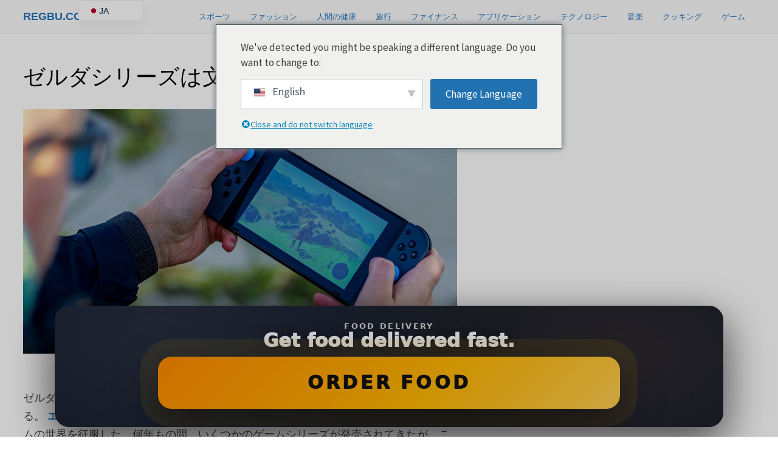

--- FILE ---
content_type: text/html; charset=UTF-8
request_url: https://regbu.com/ja/%E3%82%BB%E3%83%AA%E3%82%A8%E3%83%BB%E3%82%BC%E3%83%AB%E3%83%80%E3%83%BB%E3%82%A4%E3%82%BA%E3%83%BB%E3%83%AA%E3%83%86%E3%83%A9%E3%83%AA%E3%83%BC%E3%83%BB%E3%82%A2%E3%83%B3%E3%83%BB%E3%82%A4%E3%83%A2/
body_size: 23562
content:
<!doctype html>
<html lang="ja">
<head>
	<meta charset="UTF-8">
	<meta name="viewport" content="width=device-width, initial-scale=1">
	<link rel="profile" href="https://gmpg.org/xfn/11">

	<meta name='robots' content='index, follow, max-image-preview:large, max-snippet:-1, max-video-preview:-1' />

	<!-- This site is optimized with the Yoast SEO plugin v26.8 - https://yoast.com/product/yoast-seo-wordpress/ -->
	<title>ゼルダシリーズは文字通り不滅のゲーム - REGBU.COM</title>
	<meta name="description" content="ゼルダの誕生秘話や続編をご存知ですか？この有名なゲームをAからZまで知り、その魔法を体験しよう。" />
	<link rel="canonical" href="https://regbu.com/ja/セリエ・ゼルダ・イズ・リテラリー・アン・イモ/" />
	<meta property="og:locale" content="ja_JP" />
	<meta property="og:type" content="article" />
	<meta property="og:title" content="ゼルダシリーズは文字通り不滅のゲーム - REGBU.COM" />
	<meta property="og:description" content="ゼルダの誕生秘話や続編をご存知ですか？この有名なゲームをAからZまで知り、その魔法を体験しよう。" />
	<meta property="og:url" content="https://regbu.com/ja/セリエ・ゼルダ・イズ・リテラリー・アン・イモ/" />
	<meta property="og:site_name" content="REGBU.COM" />
	<meta property="article:published_time" content="2023-08-21T21:10:21+00:00" />
	<meta property="article:modified_time" content="2025-09-05T05:34:45+00:00" />
	<meta property="og:image" content="https://regbu.com/wp-content/uploads/2023/08/serie-zelda-je-doslova-nesmrtelnou-hrou.jpg" />
	<meta property="og:image:width" content="1200" />
	<meta property="og:image:height" content="677" />
	<meta property="og:image:type" content="image/jpeg" />
	<meta name="author" content="George Martin" />
	<meta name="twitter:card" content="summary_large_image" />
	<meta name="twitter:label1" content="執筆者" />
	<meta name="twitter:data1" content="George Martin" />
	<meta name="twitter:label2" content="推定読み取り時間" />
	<meta name="twitter:data2" content="2分" />
	<script type="application/ld+json" class="yoast-schema-graph">{
    "@context": "https:\/\/schema.org",
    "@graph": [
        {
            "@type": "Article",
            "@id": "https:\/\/regbu.com\/ja\/\u30bb\u30ea\u30a8\u30fb\u30bc\u30eb\u30c0\u30fb\u30a4\u30ba\u30fb\u30ea\u30c6\u30e9\u30ea\u30fc\u30fb\u30a2\u30f3\u30fb\u30a4\u30e2\/#article",
            "isPartOf": {
                "@id": "https:\/\/regbu.com\/ja\/\u30bb\u30ea\u30a8\u30fb\u30bc\u30eb\u30c0\u30fb\u30a4\u30ba\u30fb\u30ea\u30c6\u30e9\u30ea\u30fc\u30fb\u30a2\u30f3\u30fb\u30a4\u30e2\/"
            },
            "author": {
                "name": "\u30b8\u30e7\u30fc\u30b8\u30fb\u30de\u30fc\u30c6\u30a3\u30f3",
                "@id": "https:\/\/regbu.com\/en\/#\/schema\/person\/94ea9deda2629771b8a9ced002f6784e"
            },
            "headline": "S\u00e9rie Zelda je doslova nesmrtelnou hrou",
            "datePublished": "2023-08-21T21:10:21+00:00",
            "dateModified": "2025-09-05T05:34:45+00:00",
            "mainEntityOfPage": {
                "@id": "https:\/\/regbu.com\/ja\/\u30bb\u30ea\u30a8\u30fb\u30bc\u30eb\u30c0\u30fb\u30a4\u30ba\u30fb\u30ea\u30c6\u30e9\u30ea\u30fc\u30fb\u30a2\u30f3\u30fb\u30a4\u30e2\/"
            },
            "wordCount": 443,
            "image": {
                "@id": "https:\/\/regbu.com\/ja\/\u30bb\u30ea\u30a8\u30fb\u30bc\u30eb\u30c0\u30fb\u30a4\u30ba\u30fb\u30ea\u30c6\u30e9\u30ea\u30fc\u30fb\u30a2\u30f3\u30fb\u30a4\u30e2\/#primaryimage"
            },
            "thumbnailUrl": "https:\/\/regbu.com\/wp-content\/uploads\/2023\/08\/serie-zelda-je-doslova-nesmrtelnou-hrou.jpg",
            "keywords": [
                "adventura",
                "ak\u010dn\u00ed adventura",
                "hra",
                "hratelnost",
                "Link's Awakening Zelda",
                "nintendo",
                "Nintendo EAD",
                "Ocarina of Time",
                "s\u00e9rie Zelda",
                "zelda"
            ],
            "articleSection": [
                "Hry"
            ],
            "inLanguage": "ja"
        },
        {
            "@type": [
                "WebPage",
                "FAQPage"
            ],
            "@id": "https:\/\/regbu.com\/ja\/\u30bb\u30ea\u30a8\u30fb\u30bc\u30eb\u30c0\u30fb\u30a4\u30ba\u30fb\u30ea\u30c6\u30e9\u30ea\u30fc\u30fb\u30a2\u30f3\u30fb\u30a4\u30e2\/",
            "url": "https:\/\/regbu.com\/ja\/\u30bb\u30ea\u30a8\u30fb\u30bc\u30eb\u30c0\u30fb\u30a4\u30ba\u30fb\u30ea\u30c6\u30e9\u30ea\u30fc\u30fb\u30a2\u30f3\u30fb\u30a4\u30e2\/",
            "name": "\u30bc\u30eb\u30c0\u30b7\u30ea\u30fc\u30ba\u306f\u6587\u5b57\u901a\u308a\u4e0d\u6ec5\u306e\u30b2\u30fc\u30e0 - REGBU.COM",
            "isPartOf": {
                "@id": "https:\/\/regbu.com\/en\/#website"
            },
            "primaryImageOfPage": {
                "@id": "https:\/\/regbu.com\/ja\/\u30bb\u30ea\u30a8\u30fb\u30bc\u30eb\u30c0\u30fb\u30a4\u30ba\u30fb\u30ea\u30c6\u30e9\u30ea\u30fc\u30fb\u30a2\u30f3\u30fb\u30a4\u30e2\/#primaryimage"
            },
            "image": {
                "@id": "https:\/\/regbu.com\/ja\/\u30bb\u30ea\u30a8\u30fb\u30bc\u30eb\u30c0\u30fb\u30a4\u30ba\u30fb\u30ea\u30c6\u30e9\u30ea\u30fc\u30fb\u30a2\u30f3\u30fb\u30a4\u30e2\/#primaryimage"
            },
            "thumbnailUrl": "https:\/\/regbu.com\/wp-content\/uploads\/2023\/08\/serie-zelda-je-doslova-nesmrtelnou-hrou.jpg",
            "datePublished": "2023-08-21T21:10:21+00:00",
            "dateModified": "2025-09-05T05:34:45+00:00",
            "author": {
                "@id": "https:\/\/regbu.com\/en\/#\/schema\/person\/94ea9deda2629771b8a9ced002f6784e"
            },
            "description": "\u30bc\u30eb\u30c0\u306e\u8a95\u751f\u79d8\u8a71\u3084\u7d9a\u7de8\u3092\u3054\u5b58\u77e5\u3067\u3059\u304b\uff1f\u3053\u306e\u6709\u540d\u306a\u30b2\u30fc\u30e0\u3092A\u304b\u3089Z\u307e\u3067\u77e5\u308a\u3001\u305d\u306e\u9b54\u6cd5\u3092\u4f53\u9a13\u3057\u3088\u3046\u3002",
            "breadcrumb": {
                "@id": "https:\/\/regbu.com\/ja\/\u30bb\u30ea\u30a8\u30fb\u30bc\u30eb\u30c0\u30fb\u30a4\u30ba\u30fb\u30ea\u30c6\u30e9\u30ea\u30fc\u30fb\u30a2\u30f3\u30fb\u30a4\u30e2\/#breadcrumb"
            },
            "mainEntity": [
                {
                    "@id": "https:\/\/regbu.com\/ja\/\u30bb\u30ea\u30a8\u30fb\u30bc\u30eb\u30c0\u30fb\u30a4\u30ba\u30fb\u30ea\u30c6\u30e9\u30ea\u30fc\u30fb\u30a2\u30f3\u30fb\u30a4\u30e2\/#faq-question-1692652076045"
                },
                {
                    "@id": "https:\/\/regbu.com\/ja\/\u30bb\u30ea\u30a8\u30fb\u30bc\u30eb\u30c0\u30fb\u30a4\u30ba\u30fb\u30ea\u30c6\u30e9\u30ea\u30fc\u30fb\u30a2\u30f3\u30fb\u30a4\u30e2\/#faq-question-1692652083257"
                },
                {
                    "@id": "https:\/\/regbu.com\/ja\/\u30bb\u30ea\u30a8\u30fb\u30bc\u30eb\u30c0\u30fb\u30a4\u30ba\u30fb\u30ea\u30c6\u30e9\u30ea\u30fc\u30fb\u30a2\u30f3\u30fb\u30a4\u30e2\/#faq-question-1692652090104"
                },
                {
                    "@id": "https:\/\/regbu.com\/ja\/\u30bb\u30ea\u30a8\u30fb\u30bc\u30eb\u30c0\u30fb\u30a4\u30ba\u30fb\u30ea\u30c6\u30e9\u30ea\u30fc\u30fb\u30a2\u30f3\u30fb\u30a4\u30e2\/#faq-question-1692652097319"
                },
                {
                    "@id": "https:\/\/regbu.com\/ja\/\u30bb\u30ea\u30a8\u30fb\u30bc\u30eb\u30c0\u30fb\u30a4\u30ba\u30fb\u30ea\u30c6\u30e9\u30ea\u30fc\u30fb\u30a2\u30f3\u30fb\u30a4\u30e2\/#faq-question-1692652104570"
                }
            ],
            "inLanguage": "ja",
            "potentialAction": [
                {
                    "@type": "ReadAction",
                    "target": [
                        "https:\/\/regbu.com\/ja\/\u30bb\u30ea\u30a8\u30fb\u30bc\u30eb\u30c0\u30fb\u30a4\u30ba\u30fb\u30ea\u30c6\u30e9\u30ea\u30fc\u30fb\u30a2\u30f3\u30fb\u30a4\u30e2\/"
                    ]
                }
            ]
        },
        {
            "@type": "ImageObject",
            "inLanguage": "ja",
            "@id": "https:\/\/regbu.com\/ja\/\u30bb\u30ea\u30a8\u30fb\u30bc\u30eb\u30c0\u30fb\u30a4\u30ba\u30fb\u30ea\u30c6\u30e9\u30ea\u30fc\u30fb\u30a2\u30f3\u30fb\u30a4\u30e2\/#primaryimage",
            "url": "https:\/\/regbu.com\/wp-content\/uploads\/2023\/08\/serie-zelda-je-doslova-nesmrtelnou-hrou.jpg",
            "contentUrl": "https:\/\/regbu.com\/wp-content\/uploads\/2023\/08\/serie-zelda-je-doslova-nesmrtelnou-hrou.jpg",
            "width": 1200,
            "height": 677,
            "caption": "S\u00e9rie Zelda je doslova nesmrtelnou hrou"
        },
        {
            "@type": "BreadcrumbList",
            "@id": "https:\/\/regbu.com\/ja\/\u30bb\u30ea\u30a8\u30fb\u30bc\u30eb\u30c0\u30fb\u30a4\u30ba\u30fb\u30ea\u30c6\u30e9\u30ea\u30fc\u30fb\u30a2\u30f3\u30fb\u30a4\u30e2\/#breadcrumb",
            "itemListElement": [
                {
                    "@type": "ListItem",
                    "position": 1,
                    "name": "\u30db\u30fc\u30e0",
                    "item": "https:\/\/regbu.com\/en\/"
                },
                {
                    "@type": "ListItem",
                    "position": 2,
                    "name": "\u30bc\u30eb\u30c0\u30b7\u30ea\u30fc\u30ba\u306f\u6587\u5b57\u901a\u308a\u4e0d\u6ec5\u306e\u30b2\u30fc\u30e0\u3067\u3042\u308b"
                }
            ]
        },
        {
            "@type": "WebSite",
            "@id": "https:\/\/regbu.com\/en\/#website",
            "url": "https:\/\/regbu.com\/en\/",
            "name": "REGBU.COM",
            "description": "",
            "potentialAction": [
                {
                    "@type": "SearchAction",
                    "target": {
                        "@type": "EntryPoint",
                        "urlTemplate": "https:\/\/regbu.com\/en\/?s={search_term_string}"
                    },
                    "query-input": {
                        "@type": "PropertyValueSpecification",
                        "valueRequired": true,
                        "valueName": "search_term_string"
                    }
                }
            ],
            "inLanguage": "ja"
        },
        {
            "@type": "Person",
            "@id": "https:\/\/regbu.com\/en\/#\/schema\/person\/94ea9deda2629771b8a9ced002f6784e",
            "name": "\u30b8\u30e7\u30fc\u30b8\u30fb\u30de\u30fc\u30c6\u30a3\u30f3",
            "url": "https:\/\/regbu.com\/ja\/author\/george-martin\/"
        },
        {
            "@type": "Question",
            "@id": "https:\/\/regbu.com\/ja\/\u30bb\u30ea\u30a8\u30fb\u30bc\u30eb\u30c0\u30fb\u30a4\u30ba\u30fb\u30ea\u30c6\u30e9\u30ea\u30fc\u30fb\u30a2\u30f3\u30fb\u30a4\u30e2\/#faq-question-1692652076045",
            "position": 1,
            "url": "https:\/\/regbu.com\/ja\/\u30bb\u30ea\u30a8\u30fb\u30bc\u30eb\u30c0\u30fb\u30a4\u30ba\u30fb\u30ea\u30c6\u30e9\u30ea\u30fc\u30fb\u30a2\u30f3\u30fb\u30a4\u30e2\/#faq-question-1692652076045",
            "name": "\u30d6\u30ec\u30b9 \u30aa\u30d6 \u30b6 \u30ef\u30a4\u30eb\u30c9\u300f\u304c\u767a\u58f2\u3055\u308c\u305f\u306e\u306f\u4f55\u5e74\u3067\u3059\u304b\uff1f",
            "answerCount": 1,
            "acceptedAnswer": {
                "@type": "Answer",
                "text": "\u3053\u306e\u30bc\u30eb\u30c0\u30b7\u30ea\u30fc\u30ba\u306f2017\u5e74\u306b\u767a\u58f2\u3055\u308c\u305f\u3002\u30d5\u30a9\u30c8\u30ea\u30a2\u30eb\u306a\u30b0\u30e9\u30d5\u30a3\u30c3\u30af\u304c\u7279\u5fb4\u3002",
                "inLanguage": "ja"
            },
            "inLanguage": "ja"
        },
        {
            "@type": "Question",
            "@id": "https:\/\/regbu.com\/ja\/\u30bb\u30ea\u30a8\u30fb\u30bc\u30eb\u30c0\u30fb\u30a4\u30ba\u30fb\u30ea\u30c6\u30e9\u30ea\u30fc\u30fb\u30a2\u30f3\u30fb\u30a4\u30e2\/#faq-question-1692652083257",
            "position": 2,
            "url": "https:\/\/regbu.com\/ja\/\u30bb\u30ea\u30a8\u30fb\u30bc\u30eb\u30c0\u30fb\u30a4\u30ba\u30fb\u30ea\u30c6\u30e9\u30ea\u30fc\u30fb\u30a2\u30f3\u30fb\u30a4\u30e2\/#faq-question-1692652083257",
            "name": "2002\u5e74\u306b\u6700\u3082\u4eba\u6c17\u304c\u3042\u3063\u305f\u30a8\u30d4\u30bd\u30fc\u30c9\u306f\uff1f",
            "answerCount": 1,
            "acceptedAnswer": {
                "@type": "Answer",
                "text": "\u98a8\u306e\u30bf\u30af\u30c8\u300f\u306e\u30a8\u30d4\u30bd\u30fc\u30c9\u3060\u3002\u30b2\u30fc\u30e0\u30d7\u30ec\u30a4\u306f\u5225\u3068\u3057\u3066\u3001\u7d20\u6674\u3089\u3057\u3044\u30b5\u30a6\u30f3\u30c9\u30c8\u30e9\u30c3\u30af\u304c\u3042\u308a\u307e\u3059\u3002",
                "inLanguage": "ja"
            },
            "inLanguage": "ja"
        },
        {
            "@type": "Question",
            "@id": "https:\/\/regbu.com\/ja\/\u30bb\u30ea\u30a8\u30fb\u30bc\u30eb\u30c0\u30fb\u30a4\u30ba\u30fb\u30ea\u30c6\u30e9\u30ea\u30fc\u30fb\u30a2\u30f3\u30fb\u30a4\u30e2\/#faq-question-1692652090104",
            "position": 3,
            "url": "https:\/\/regbu.com\/ja\/\u30bb\u30ea\u30a8\u30fb\u30bc\u30eb\u30c0\u30fb\u30a4\u30ba\u30fb\u30ea\u30c6\u30e9\u30ea\u30fc\u30fb\u30a2\u30f3\u30fb\u30a4\u30e2\/#faq-question-1692652090104",
            "name": "2011\u5e74\u4ee5\u964d\u306b\u767a\u58f2\u3055\u308c\u305f\u30b7\u30ea\u30fc\u30ba\u306f\uff1f",
            "answerCount": 1,
            "acceptedAnswer": {
                "@type": "Answer",
                "text": "A Link Between Worlds\u300f\u3001\u300eTri Force Heroes\u300f\u3001\u300eBreath of the Wild\u300f\u3001\u300eTears of the Kingdom\u300f\u306a\u3069\u3060\u3002",
                "inLanguage": "ja"
            },
            "inLanguage": "ja"
        },
        {
            "@type": "Question",
            "@id": "https:\/\/regbu.com\/ja\/\u30bb\u30ea\u30a8\u30fb\u30bc\u30eb\u30c0\u30fb\u30a4\u30ba\u30fb\u30ea\u30c6\u30e9\u30ea\u30fc\u30fb\u30a2\u30f3\u30fb\u30a4\u30e2\/#faq-question-1692652097319",
            "position": 4,
            "url": "https:\/\/regbu.com\/ja\/\u30bb\u30ea\u30a8\u30fb\u30bc\u30eb\u30c0\u30fb\u30a4\u30ba\u30fb\u30ea\u30c6\u30e9\u30ea\u30fc\u30fb\u30a2\u30f3\u30fb\u30a4\u30e2\/#faq-question-1692652097319",
            "name": "\u30bc\u30eb\u30c0\u306f\u30b3\u30f3\u30d4\u30e5\u30fc\u30bf\u30fc\u306e\u4e16\u754c\u4ee5\u5916\u306b\u3082\u767b\u5834\u3057\u305f\u3053\u3068\u304c\u3042\u308a\u307e\u3059\u304b\uff1f",
            "answerCount": 1,
            "acceptedAnswer": {
                "@type": "Answer",
                "text": "\u305f\u3057\u304b\u306b\u3001\u305f\u3068\u3048\u3070\u8907\u6570\u306e\u30b7\u30ea\u30fc\u30ba\u304c\u3042\u3063\u305f\u304c\u3001\u5370\u5237\u3055\u308c\u305f\u5b9a\u671f\u520a\u884c\u7269\u3084\u6620\u753b\u3001\u305d\u306e\u4ed6\u591a\u304f\u306e\u88fd\u54c1\u3082\u4f8b\u5916\u3067\u306f\u306a\u304b\u3063\u305f\u3002",
                "inLanguage": "ja"
            },
            "inLanguage": "ja"
        },
        {
            "@type": "Question",
            "@id": "https:\/\/regbu.com\/ja\/\u30bb\u30ea\u30a8\u30fb\u30bc\u30eb\u30c0\u30fb\u30a4\u30ba\u30fb\u30ea\u30c6\u30e9\u30ea\u30fc\u30fb\u30a2\u30f3\u30fb\u30a4\u30e2\/#faq-question-1692652104570",
            "position": 5,
            "url": "https:\/\/regbu.com\/ja\/\u30bb\u30ea\u30a8\u30fb\u30bc\u30eb\u30c0\u30fb\u30a4\u30ba\u30fb\u30ea\u30c6\u30e9\u30ea\u30fc\u30fb\u30a2\u30f3\u30fb\u30a4\u30e2\/#faq-question-1692652104570",
            "name": "\u30bc\u30eb\u30c0\u306f\u4e3b\u306b\u3069\u306e\u3088\u3046\u306a\u30d7\u30e9\u30c3\u30c8\u30d5\u30a9\u30fc\u30e0\u5411\u3051\u306b\u4f5c\u3089\u308c\u305f\u306e\u3067\u3059\u304b\uff1f",
            "answerCount": 1,
            "acceptedAnswer": {
                "@type": "Answer",
                "text": "\u4efb\u5929\u5802\u3001\u30b2\u30fc\u30e0\u30dc\u30fc\u30a4\u3001Wii\u3001\u30cb\u30f3\u30c6\u30f3\u30c9\u30fc\u30b9\u30a4\u30c3\u30c1\u3068\u305d\u306e\u540c\u985e\u3060\u3002",
                "inLanguage": "ja"
            },
            "inLanguage": "ja"
        }
    ]
}</script>
	<!-- / Yoast SEO plugin. -->


<link rel='dns-prefetch' href='//www.googletagmanager.com' />
<link rel='dns-prefetch' href='//fonts.googleapis.com' />
<link rel="alternate" type="application/rss+xml" title="REGBU.COM &raquo; フィード" href="https://regbu.com/ja/feed/" />
<link rel="alternate" type="application/rss+xml" title="REGBU.COM &raquo; コメントフィード" href="https://regbu.com/ja/comments/feed/" />
<link rel="alternate" title="oEmbed (JSON)" type="application/json+oembed" href="https://regbu.com/ja/wp-json/oembed/1.0/embed?url=https%3A%2F%2Fregbu.com%2Fja%2F%E3%82%BB%E3%83%AA%E3%82%A8%E3%83%BB%E3%82%BC%E3%83%AB%E3%83%80%E3%83%BB%E3%82%A4%E3%82%BA%E3%83%BB%E3%83%AA%E3%83%86%E3%83%A9%E3%83%AA%E3%83%BC%E3%83%BB%E3%82%A2%E3%83%B3%E3%83%BB%E3%82%A4%E3%83%A2%2F" />
<link rel="alternate" title="oEmbed (XML)" type="text/xml+oembed" href="https://regbu.com/ja/wp-json/oembed/1.0/embed?url=https%3A%2F%2Fregbu.com%2Fja%2F%E3%82%BB%E3%83%AA%E3%82%A8%E3%83%BB%E3%82%BC%E3%83%AB%E3%83%80%E3%83%BB%E3%82%A4%E3%82%BA%E3%83%BB%E3%83%AA%E3%83%86%E3%83%A9%E3%83%AA%E3%83%BC%E3%83%BB%E3%82%A2%E3%83%B3%E3%83%BB%E3%82%A4%E3%83%A2%2F&#038;format=xml" />
<style id='wp-img-auto-sizes-contain-inline-css' type='text/css'>
img:is([sizes=auto i],[sizes^="auto," i]){contain-intrinsic-size:3000px 1500px}
/*# sourceURL=wp-img-auto-sizes-contain-inline-css */
</style>
<style id='wp-emoji-styles-inline-css' type='text/css'>

	img.wp-smiley, img.emoji {
		display: inline !important;
		border: none !important;
		box-shadow: none !important;
		height: 1em !important;
		width: 1em !important;
		margin: 0 0.07em !important;
		vertical-align: -0.1em !important;
		background: none !important;
		padding: 0 !important;
	}
/*# sourceURL=wp-emoji-styles-inline-css */
</style>
<style id='wp-block-library-inline-css' type='text/css'>
:root{--wp-block-synced-color:#7a00df;--wp-block-synced-color--rgb:122,0,223;--wp-bound-block-color:var(--wp-block-synced-color);--wp-editor-canvas-background:#ddd;--wp-admin-theme-color:#007cba;--wp-admin-theme-color--rgb:0,124,186;--wp-admin-theme-color-darker-10:#006ba1;--wp-admin-theme-color-darker-10--rgb:0,107,160.5;--wp-admin-theme-color-darker-20:#005a87;--wp-admin-theme-color-darker-20--rgb:0,90,135;--wp-admin-border-width-focus:2px}@media (min-resolution:192dpi){:root{--wp-admin-border-width-focus:1.5px}}.wp-element-button{cursor:pointer}:root .has-very-light-gray-background-color{background-color:#eee}:root .has-very-dark-gray-background-color{background-color:#313131}:root .has-very-light-gray-color{color:#eee}:root .has-very-dark-gray-color{color:#313131}:root .has-vivid-green-cyan-to-vivid-cyan-blue-gradient-background{background:linear-gradient(135deg,#00d084,#0693e3)}:root .has-purple-crush-gradient-background{background:linear-gradient(135deg,#34e2e4,#4721fb 50%,#ab1dfe)}:root .has-hazy-dawn-gradient-background{background:linear-gradient(135deg,#faaca8,#dad0ec)}:root .has-subdued-olive-gradient-background{background:linear-gradient(135deg,#fafae1,#67a671)}:root .has-atomic-cream-gradient-background{background:linear-gradient(135deg,#fdd79a,#004a59)}:root .has-nightshade-gradient-background{background:linear-gradient(135deg,#330968,#31cdcf)}:root .has-midnight-gradient-background{background:linear-gradient(135deg,#020381,#2874fc)}:root{--wp--preset--font-size--normal:16px;--wp--preset--font-size--huge:42px}.has-regular-font-size{font-size:1em}.has-larger-font-size{font-size:2.625em}.has-normal-font-size{font-size:var(--wp--preset--font-size--normal)}.has-huge-font-size{font-size:var(--wp--preset--font-size--huge)}.has-text-align-center{text-align:center}.has-text-align-left{text-align:left}.has-text-align-right{text-align:right}.has-fit-text{white-space:nowrap!important}#end-resizable-editor-section{display:none}.aligncenter{clear:both}.items-justified-left{justify-content:flex-start}.items-justified-center{justify-content:center}.items-justified-right{justify-content:flex-end}.items-justified-space-between{justify-content:space-between}.screen-reader-text{border:0;clip-path:inset(50%);height:1px;margin:-1px;overflow:hidden;padding:0;position:absolute;width:1px;word-wrap:normal!important}.screen-reader-text:focus{background-color:#ddd;clip-path:none;color:#444;display:block;font-size:1em;height:auto;left:5px;line-height:normal;padding:15px 23px 14px;text-decoration:none;top:5px;width:auto;z-index:100000}html :where(.has-border-color){border-style:solid}html :where([style*=border-top-color]){border-top-style:solid}html :where([style*=border-right-color]){border-right-style:solid}html :where([style*=border-bottom-color]){border-bottom-style:solid}html :where([style*=border-left-color]){border-left-style:solid}html :where([style*=border-width]){border-style:solid}html :where([style*=border-top-width]){border-top-style:solid}html :where([style*=border-right-width]){border-right-style:solid}html :where([style*=border-bottom-width]){border-bottom-style:solid}html :where([style*=border-left-width]){border-left-style:solid}html :where(img[class*=wp-image-]){height:auto;max-width:100%}:where(figure){margin:0 0 1em}html :where(.is-position-sticky){--wp-admin--admin-bar--position-offset:var(--wp-admin--admin-bar--height,0px)}@media screen and (max-width:600px){html :where(.is-position-sticky){--wp-admin--admin-bar--position-offset:0px}}

/*# sourceURL=wp-block-library-inline-css */
</style><style id='wp-block-heading-inline-css' type='text/css'>
h1:where(.wp-block-heading).has-background,h2:where(.wp-block-heading).has-background,h3:where(.wp-block-heading).has-background,h4:where(.wp-block-heading).has-background,h5:where(.wp-block-heading).has-background,h6:where(.wp-block-heading).has-background{padding:1.25em 2.375em}h1.has-text-align-left[style*=writing-mode]:where([style*=vertical-lr]),h1.has-text-align-right[style*=writing-mode]:where([style*=vertical-rl]),h2.has-text-align-left[style*=writing-mode]:where([style*=vertical-lr]),h2.has-text-align-right[style*=writing-mode]:where([style*=vertical-rl]),h3.has-text-align-left[style*=writing-mode]:where([style*=vertical-lr]),h3.has-text-align-right[style*=writing-mode]:where([style*=vertical-rl]),h4.has-text-align-left[style*=writing-mode]:where([style*=vertical-lr]),h4.has-text-align-right[style*=writing-mode]:where([style*=vertical-rl]),h5.has-text-align-left[style*=writing-mode]:where([style*=vertical-lr]),h5.has-text-align-right[style*=writing-mode]:where([style*=vertical-rl]),h6.has-text-align-left[style*=writing-mode]:where([style*=vertical-lr]),h6.has-text-align-right[style*=writing-mode]:where([style*=vertical-rl]){rotate:180deg}
/*# sourceURL=https://regbu.com/wp-includes/blocks/heading/style.min.css */
</style>
<style id='wp-block-list-inline-css' type='text/css'>
ol,ul{box-sizing:border-box}:root :where(.wp-block-list.has-background){padding:1.25em 2.375em}
/*# sourceURL=https://regbu.com/wp-includes/blocks/list/style.min.css */
</style>
<style id='wp-block-paragraph-inline-css' type='text/css'>
.is-small-text{font-size:.875em}.is-regular-text{font-size:1em}.is-large-text{font-size:2.25em}.is-larger-text{font-size:3em}.has-drop-cap:not(:focus):first-letter{float:left;font-size:8.4em;font-style:normal;font-weight:100;line-height:.68;margin:.05em .1em 0 0;text-transform:uppercase}body.rtl .has-drop-cap:not(:focus):first-letter{float:none;margin-left:.1em}p.has-drop-cap.has-background{overflow:hidden}:root :where(p.has-background){padding:1.25em 2.375em}:where(p.has-text-color:not(.has-link-color)) a{color:inherit}p.has-text-align-left[style*="writing-mode:vertical-lr"],p.has-text-align-right[style*="writing-mode:vertical-rl"]{rotate:180deg}
/*# sourceURL=https://regbu.com/wp-includes/blocks/paragraph/style.min.css */
</style>
<style id='global-styles-inline-css' type='text/css'>
:root{--wp--preset--aspect-ratio--square: 1;--wp--preset--aspect-ratio--4-3: 4/3;--wp--preset--aspect-ratio--3-4: 3/4;--wp--preset--aspect-ratio--3-2: 3/2;--wp--preset--aspect-ratio--2-3: 2/3;--wp--preset--aspect-ratio--16-9: 16/9;--wp--preset--aspect-ratio--9-16: 9/16;--wp--preset--color--black: #000000;--wp--preset--color--cyan-bluish-gray: #abb8c3;--wp--preset--color--white: #ffffff;--wp--preset--color--pale-pink: #f78da7;--wp--preset--color--vivid-red: #cf2e2e;--wp--preset--color--luminous-vivid-orange: #ff6900;--wp--preset--color--luminous-vivid-amber: #fcb900;--wp--preset--color--light-green-cyan: #7bdcb5;--wp--preset--color--vivid-green-cyan: #00d084;--wp--preset--color--pale-cyan-blue: #8ed1fc;--wp--preset--color--vivid-cyan-blue: #0693e3;--wp--preset--color--vivid-purple: #9b51e0;--wp--preset--gradient--vivid-cyan-blue-to-vivid-purple: linear-gradient(135deg,rgb(6,147,227) 0%,rgb(155,81,224) 100%);--wp--preset--gradient--light-green-cyan-to-vivid-green-cyan: linear-gradient(135deg,rgb(122,220,180) 0%,rgb(0,208,130) 100%);--wp--preset--gradient--luminous-vivid-amber-to-luminous-vivid-orange: linear-gradient(135deg,rgb(252,185,0) 0%,rgb(255,105,0) 100%);--wp--preset--gradient--luminous-vivid-orange-to-vivid-red: linear-gradient(135deg,rgb(255,105,0) 0%,rgb(207,46,46) 100%);--wp--preset--gradient--very-light-gray-to-cyan-bluish-gray: linear-gradient(135deg,rgb(238,238,238) 0%,rgb(169,184,195) 100%);--wp--preset--gradient--cool-to-warm-spectrum: linear-gradient(135deg,rgb(74,234,220) 0%,rgb(151,120,209) 20%,rgb(207,42,186) 40%,rgb(238,44,130) 60%,rgb(251,105,98) 80%,rgb(254,248,76) 100%);--wp--preset--gradient--blush-light-purple: linear-gradient(135deg,rgb(255,206,236) 0%,rgb(152,150,240) 100%);--wp--preset--gradient--blush-bordeaux: linear-gradient(135deg,rgb(254,205,165) 0%,rgb(254,45,45) 50%,rgb(107,0,62) 100%);--wp--preset--gradient--luminous-dusk: linear-gradient(135deg,rgb(255,203,112) 0%,rgb(199,81,192) 50%,rgb(65,88,208) 100%);--wp--preset--gradient--pale-ocean: linear-gradient(135deg,rgb(255,245,203) 0%,rgb(182,227,212) 50%,rgb(51,167,181) 100%);--wp--preset--gradient--electric-grass: linear-gradient(135deg,rgb(202,248,128) 0%,rgb(113,206,126) 100%);--wp--preset--gradient--midnight: linear-gradient(135deg,rgb(2,3,129) 0%,rgb(40,116,252) 100%);--wp--preset--font-size--small: 13px;--wp--preset--font-size--medium: 20px;--wp--preset--font-size--large: 36px;--wp--preset--font-size--x-large: 42px;--wp--preset--spacing--20: 0.44rem;--wp--preset--spacing--30: 0.67rem;--wp--preset--spacing--40: 1rem;--wp--preset--spacing--50: 1.5rem;--wp--preset--spacing--60: 2.25rem;--wp--preset--spacing--70: 3.38rem;--wp--preset--spacing--80: 5.06rem;--wp--preset--shadow--natural: 6px 6px 9px rgba(0, 0, 0, 0.2);--wp--preset--shadow--deep: 12px 12px 50px rgba(0, 0, 0, 0.4);--wp--preset--shadow--sharp: 6px 6px 0px rgba(0, 0, 0, 0.2);--wp--preset--shadow--outlined: 6px 6px 0px -3px rgb(255, 255, 255), 6px 6px rgb(0, 0, 0);--wp--preset--shadow--crisp: 6px 6px 0px rgb(0, 0, 0);}:where(.is-layout-flex){gap: 0.5em;}:where(.is-layout-grid){gap: 0.5em;}body .is-layout-flex{display: flex;}.is-layout-flex{flex-wrap: wrap;align-items: center;}.is-layout-flex > :is(*, div){margin: 0;}body .is-layout-grid{display: grid;}.is-layout-grid > :is(*, div){margin: 0;}:where(.wp-block-columns.is-layout-flex){gap: 2em;}:where(.wp-block-columns.is-layout-grid){gap: 2em;}:where(.wp-block-post-template.is-layout-flex){gap: 1.25em;}:where(.wp-block-post-template.is-layout-grid){gap: 1.25em;}.has-black-color{color: var(--wp--preset--color--black) !important;}.has-cyan-bluish-gray-color{color: var(--wp--preset--color--cyan-bluish-gray) !important;}.has-white-color{color: var(--wp--preset--color--white) !important;}.has-pale-pink-color{color: var(--wp--preset--color--pale-pink) !important;}.has-vivid-red-color{color: var(--wp--preset--color--vivid-red) !important;}.has-luminous-vivid-orange-color{color: var(--wp--preset--color--luminous-vivid-orange) !important;}.has-luminous-vivid-amber-color{color: var(--wp--preset--color--luminous-vivid-amber) !important;}.has-light-green-cyan-color{color: var(--wp--preset--color--light-green-cyan) !important;}.has-vivid-green-cyan-color{color: var(--wp--preset--color--vivid-green-cyan) !important;}.has-pale-cyan-blue-color{color: var(--wp--preset--color--pale-cyan-blue) !important;}.has-vivid-cyan-blue-color{color: var(--wp--preset--color--vivid-cyan-blue) !important;}.has-vivid-purple-color{color: var(--wp--preset--color--vivid-purple) !important;}.has-black-background-color{background-color: var(--wp--preset--color--black) !important;}.has-cyan-bluish-gray-background-color{background-color: var(--wp--preset--color--cyan-bluish-gray) !important;}.has-white-background-color{background-color: var(--wp--preset--color--white) !important;}.has-pale-pink-background-color{background-color: var(--wp--preset--color--pale-pink) !important;}.has-vivid-red-background-color{background-color: var(--wp--preset--color--vivid-red) !important;}.has-luminous-vivid-orange-background-color{background-color: var(--wp--preset--color--luminous-vivid-orange) !important;}.has-luminous-vivid-amber-background-color{background-color: var(--wp--preset--color--luminous-vivid-amber) !important;}.has-light-green-cyan-background-color{background-color: var(--wp--preset--color--light-green-cyan) !important;}.has-vivid-green-cyan-background-color{background-color: var(--wp--preset--color--vivid-green-cyan) !important;}.has-pale-cyan-blue-background-color{background-color: var(--wp--preset--color--pale-cyan-blue) !important;}.has-vivid-cyan-blue-background-color{background-color: var(--wp--preset--color--vivid-cyan-blue) !important;}.has-vivid-purple-background-color{background-color: var(--wp--preset--color--vivid-purple) !important;}.has-black-border-color{border-color: var(--wp--preset--color--black) !important;}.has-cyan-bluish-gray-border-color{border-color: var(--wp--preset--color--cyan-bluish-gray) !important;}.has-white-border-color{border-color: var(--wp--preset--color--white) !important;}.has-pale-pink-border-color{border-color: var(--wp--preset--color--pale-pink) !important;}.has-vivid-red-border-color{border-color: var(--wp--preset--color--vivid-red) !important;}.has-luminous-vivid-orange-border-color{border-color: var(--wp--preset--color--luminous-vivid-orange) !important;}.has-luminous-vivid-amber-border-color{border-color: var(--wp--preset--color--luminous-vivid-amber) !important;}.has-light-green-cyan-border-color{border-color: var(--wp--preset--color--light-green-cyan) !important;}.has-vivid-green-cyan-border-color{border-color: var(--wp--preset--color--vivid-green-cyan) !important;}.has-pale-cyan-blue-border-color{border-color: var(--wp--preset--color--pale-cyan-blue) !important;}.has-vivid-cyan-blue-border-color{border-color: var(--wp--preset--color--vivid-cyan-blue) !important;}.has-vivid-purple-border-color{border-color: var(--wp--preset--color--vivid-purple) !important;}.has-vivid-cyan-blue-to-vivid-purple-gradient-background{background: var(--wp--preset--gradient--vivid-cyan-blue-to-vivid-purple) !important;}.has-light-green-cyan-to-vivid-green-cyan-gradient-background{background: var(--wp--preset--gradient--light-green-cyan-to-vivid-green-cyan) !important;}.has-luminous-vivid-amber-to-luminous-vivid-orange-gradient-background{background: var(--wp--preset--gradient--luminous-vivid-amber-to-luminous-vivid-orange) !important;}.has-luminous-vivid-orange-to-vivid-red-gradient-background{background: var(--wp--preset--gradient--luminous-vivid-orange-to-vivid-red) !important;}.has-very-light-gray-to-cyan-bluish-gray-gradient-background{background: var(--wp--preset--gradient--very-light-gray-to-cyan-bluish-gray) !important;}.has-cool-to-warm-spectrum-gradient-background{background: var(--wp--preset--gradient--cool-to-warm-spectrum) !important;}.has-blush-light-purple-gradient-background{background: var(--wp--preset--gradient--blush-light-purple) !important;}.has-blush-bordeaux-gradient-background{background: var(--wp--preset--gradient--blush-bordeaux) !important;}.has-luminous-dusk-gradient-background{background: var(--wp--preset--gradient--luminous-dusk) !important;}.has-pale-ocean-gradient-background{background: var(--wp--preset--gradient--pale-ocean) !important;}.has-electric-grass-gradient-background{background: var(--wp--preset--gradient--electric-grass) !important;}.has-midnight-gradient-background{background: var(--wp--preset--gradient--midnight) !important;}.has-small-font-size{font-size: var(--wp--preset--font-size--small) !important;}.has-medium-font-size{font-size: var(--wp--preset--font-size--medium) !important;}.has-large-font-size{font-size: var(--wp--preset--font-size--large) !important;}.has-x-large-font-size{font-size: var(--wp--preset--font-size--x-large) !important;}
/*# sourceURL=global-styles-inline-css */
</style>

<style id='classic-theme-styles-inline-css' type='text/css'>
/*! This file is auto-generated */
.wp-block-button__link{color:#fff;background-color:#32373c;border-radius:9999px;box-shadow:none;text-decoration:none;padding:calc(.667em + 2px) calc(1.333em + 2px);font-size:1.125em}.wp-block-file__button{background:#32373c;color:#fff;text-decoration:none}
/*# sourceURL=/wp-includes/css/classic-themes.min.css */
</style>
<link rel='stylesheet' id='trp-popup-style-css' href='https://regbu.com/wp-content/plugins/translatepress-business/add-ons-pro/automatic-language-detection/assets/css/trp-popup.css?ver=6.9' type='text/css' media='all' />
<link rel='stylesheet' id='font-awesome-css' href='https://regbu.com/wp-content/themes/bam-pro/assets/fonts/css/all.min.css?ver=6.7.2' type='text/css' media='all' />
<link rel='stylesheet' id='bam-style-css' href='https://regbu.com/wp-content/themes/bam-pro/style.css?ver=1.4.3' type='text/css' media='all' />
<link rel='stylesheet' id='jquery-magnific-popup-css' href='https://regbu.com/wp-content/themes/bam-pro/assets/css/magnific-popup.css?ver=1.1.0' type='text/css' media='screen' />
<link rel='stylesheet' id='bam-google-fonts-css' href='https://fonts.googleapis.com/css?family=Source+Sans+Pro%3A100%2C200%2C300%2C400%2C500%2C600%2C700%2C800%2C900%2C100i%2C200i%2C300i%2C400i%2C500i%2C600i%2C700i%2C800i%2C900i|Roboto+Condensed%3A100%2C200%2C300%2C400%2C500%2C600%2C700%2C800%2C900%2C100i%2C200i%2C300i%2C400i%2C500i%2C600i%2C700i%2C800i%2C900i%26subset%3Dlatin' type='text/css' media='all' />
<link rel='stylesheet' id='trp-language-switcher-v2-css' href='https://regbu.com/wp-content/plugins/translatepress-multilingual/assets/css/trp-language-switcher-v2.css?ver=3.0.7' type='text/css' media='all' />
<script type="text/javascript" src="https://regbu.com/wp-includes/js/jquery/jquery.min.js?ver=3.7.1" id="jquery-core-js"></script>
<script type="text/javascript" src="https://regbu.com/wp-includes/js/jquery/jquery-migrate.min.js?ver=3.4.1" id="jquery-migrate-js"></script>
<script type="text/javascript" id="trp-language-cookie-js-extra">
/* <![CDATA[ */
var trp_language_cookie_data = {"abs_home":"https://regbu.com","url_slugs":{"cs_CZ":"cs_cz","en_US":"en","es_ES":"es","sk_SK":"sk","pl_PL":"pl","zh_CN":"zh","de_DE":"de","pt_PT":"pt","ru_RU":"ru","fr_FR":"fr","bg_BG":"bg","da_DK":"da","nl_NL":"nl","et":"et","fi":"fi","el":"el","hu_HU":"hu","it_IT":"it","ja":"ja","lv":"lv","lt_LT":"lt","ro_RO":"ro","sl_SI":"sl","sv_SE":"sv"},"cookie_name":"trp_language","cookie_age":"30","cookie_path":"/","default_language":"cs_CZ","publish_languages":["cs_CZ","en_US","es_ES","sk_SK","pl_PL","zh_CN","de_DE","pt_PT","ru_RU","fr_FR","bg_BG","da_DK","nl_NL","et","fi","el","hu_HU","it_IT","ja","lv","lt_LT","ro_RO","sl_SI","sv_SE"],"trp_ald_ajax_url":"https://regbu.com/wp-content/plugins/translatepress-business/add-ons-pro/automatic-language-detection/includes/trp-ald-ajax.php","detection_method":"browser-ip","popup_option":"popup","popup_type":"normal_popup","popup_textarea":"We've detected you might be speaking a different language. Do you want to change to:","popup_textarea_change_button":"Change Language","popup_textarea_close_button":"Close and do not switch language","iso_codes":{"cs_CZ":"cs","en_US":"en","es_ES":"es","sk_SK":"sk","pl_PL":"pl","zh_CN":"zh-CN","de_DE":"de","pt_PT":"pt","ru_RU":"ru","fr_FR":"fr","bg_BG":"bg","da_DK":"da","nl_NL":"nl","et":"et","fi":"fi","el":"el","hu_HU":"hu","it_IT":"it","ja":"ja","lv":"lv","lt_LT":"lt","ro_RO":"ro","sl_SI":"sl","sv_SE":"sv"},"language_urls":{"cs_CZ":"https://regbu.com/serie-zelda-je-doslova-nesmrtelnou-hrou/","en_US":"https://regbu.com/en/serie-zelda-is-literally-an-immortal-play/","es_ES":"https://regbu.com/es/serie-zelda-es-literalmente-una-obra-inmortal/","sk_SK":"https://regbu.com/sk/serie-zelda-je-doslova-nesmrtelna-hra/","pl_PL":"https://regbu.com/pl/serial-zelda-is-literally-an-immortal-play/","zh_CN":"https://regbu.com/zh/serie-zelda-is-literally-an-imortal-play/","de_DE":"https://regbu.com/de/serie-zelda-ist-wirklich-ein-unsterbliches-stuck/","pt_PT":"https://regbu.com/pt/serie-zelda-is-literally-an-immortal-play/","ru_RU":"https://regbu.com/ru/serie-zelda-is-literally-an-immortal-play/","fr_FR":"https://regbu.com/fr/serie-zelda-est-litteralement-une-piste-immortelle/","bg_BG":"https://regbu.com/bg/serie-zelda-is-literally-an-immortal-play/","da_DK":"https://regbu.com/da/serie-zelda-er-bogstaveligt-talt-et-udodeligt-stykke/","nl_NL":"https://regbu.com/nl/serie-zelda-is-letterlijk-een-immortaal-toneelstuk/","et":"https://regbu.com/et/serie-zelda-on-kuuldav-kuuldav-mang/","fi":"https://regbu.com/fi/serie-zelda-is-litterally-an-immortal-play/","el":"https://regbu.com/el/serie-zelda-is-literally-an-immortal-play/","hu_HU":"https://regbu.com/hu/serie-zelda-is-literally-an-immortal-play/","it_IT":"https://regbu.com/it/serie-zelda-e-letteralmente-un-gioco-immortale/","ja":"https://regbu.com/ja/\u30bb\u30ea\u30a8\u30fb\u30bc\u30eb\u30c0\u30fb\u30a4\u30ba\u30fb\u30ea\u30c6\u30e9\u30ea\u30fc\u30fb\u30a2\u30f3\u30fb\u30a4\u30e2/","lv":"https://regbu.com/lv/serie-zelda-ir-literally-an-immortal-play/","lt_LT":"https://regbu.com/lt/serie-zelda-is-literally-an-immortal-play/","ro_RO":"https://regbu.com/ro/serie-zelda-este-pe-cel-de-a-fi-mai-mortal-play/","sl_SI":"https://regbu.com/sl/serie-zelda-is-literally-an-immortal-play/","sv_SE":"https://regbu.com/sv/serie-zelda-ar-bokstavligen-en-ododlig-pjas/"},"english_name":{"cs_CZ":"\u010ce\u0161tina","en_US":"English","es_ES":"Espa\u00f1ol","sk_SK":"Sloven\u010dina","pl_PL":"Polski","zh_CN":"\u7b80\u4f53\u4e2d\u6587","de_DE":"Deutsch","pt_PT":"Portugu\u00eas","ru_RU":"\u0420\u0443\u0441\u0441\u043a\u0438\u0439","fr_FR":"Fran\u00e7ais","bg_BG":"\u0411\u044a\u043b\u0433\u0430\u0440\u0441\u043a\u0438","da_DK":"Dansk","nl_NL":"Nederlands","et":"Eesti","fi":"Suomi","el":"\u0395\u03bb\u03bb\u03b7\u03bd\u03b9\u03ba\u03ac","hu_HU":"Magyar","it_IT":"Italiano","ja":"\u65e5\u672c\u8a9e","lv":"Latvie\u0161u valoda","lt_LT":"Lietuvi\u0173 kalba","ro_RO":"Rom\u00e2n\u0103","sl_SI":"Sloven\u0161\u010dina","sv_SE":"Svenska"},"is_iphone_user_check":""};
//# sourceURL=trp-language-cookie-js-extra
/* ]]> */
</script>
<script type="text/javascript" src="https://regbu.com/wp-content/plugins/translatepress-business/add-ons-pro/automatic-language-detection/assets/js/trp-language-cookie.js?ver=1.1.1" id="trp-language-cookie-js"></script>
<script type="text/javascript" src="https://regbu.com/wp-content/plugins/translatepress-multilingual/assets/js/trp-frontend-language-switcher.js?ver=3.0.7" id="trp-language-switcher-js-v2-js"></script>

<!-- Site Kit によって追加された Google タグ（gtag.js）スニペット -->
<!-- Google アナリティクス スニペット (Site Kit が追加) -->
<script type="text/javascript" src="https://www.googletagmanager.com/gtag/js?id=G-M9NGL92EVN" id="google_gtagjs-js" async></script>
<script type="text/javascript" id="google_gtagjs-js-after">
/* <![CDATA[ */
window.dataLayer = window.dataLayer || [];function gtag(){dataLayer.push(arguments);}
gtag("set","linker",{"domains":["regbu.com"]});
gtag("js", new Date());
gtag("set", "developer_id.dZTNiMT", true);
gtag("config", "G-M9NGL92EVN");
//# sourceURL=google_gtagjs-js-after
/* ]]> */
</script>
<link rel="https://api.w.org/" href="https://regbu.com/ja/wp-json/" /><link rel="alternate" title="JSON" type="application/json" href="https://regbu.com/ja/wp-json/wp/v2/posts/1637" /><link rel="EditURI" type="application/rsd+xml" title="RSD" href="https://regbu.com/xmlrpc.php?rsd" />
<meta name="generator" content="WordPress 6.9" />
<link rel='shortlink' href='https://regbu.com/ja/?p=1637' />
<meta name="generator" content="Site Kit by Google 1.170.0" /><link rel="alternate" hreflang="cs-CZ" href="https://regbu.com/serie-zelda-je-doslova-nesmrtelnou-hrou/"/>
<link rel="alternate" hreflang="en-US" href="https://regbu.com/en/serie-zelda-is-literally-an-immortal-play/"/>
<link rel="alternate" hreflang="es-ES" href="https://regbu.com/es/serie-zelda-es-literalmente-una-obra-inmortal/"/>
<link rel="alternate" hreflang="sk-SK" href="https://regbu.com/sk/serie-zelda-je-doslova-nesmrtelna-hra/"/>
<link rel="alternate" hreflang="pl-PL" href="https://regbu.com/pl/serial-zelda-is-literally-an-immortal-play/"/>
<link rel="alternate" hreflang="zh-CN" href="https://regbu.com/zh/serie-zelda-is-literally-an-imortal-play/"/>
<link rel="alternate" hreflang="de-DE" href="https://regbu.com/de/serie-zelda-ist-wirklich-ein-unsterbliches-stuck/"/>
<link rel="alternate" hreflang="pt-PT" href="https://regbu.com/pt/serie-zelda-is-literally-an-immortal-play/"/>
<link rel="alternate" hreflang="ru-RU" href="https://regbu.com/ru/serie-zelda-is-literally-an-immortal-play/"/>
<link rel="alternate" hreflang="fr-FR" href="https://regbu.com/fr/serie-zelda-est-litteralement-une-piste-immortelle/"/>
<link rel="alternate" hreflang="bg-BG" href="https://regbu.com/bg/serie-zelda-is-literally-an-immortal-play/"/>
<link rel="alternate" hreflang="da-DK" href="https://regbu.com/da/serie-zelda-er-bogstaveligt-talt-et-udodeligt-stykke/"/>
<link rel="alternate" hreflang="nl-NL" href="https://regbu.com/nl/serie-zelda-is-letterlijk-een-immortaal-toneelstuk/"/>
<link rel="alternate" hreflang="et" href="https://regbu.com/et/serie-zelda-on-kuuldav-kuuldav-mang/"/>
<link rel="alternate" hreflang="fi" href="https://regbu.com/fi/serie-zelda-is-litterally-an-immortal-play/"/>
<link rel="alternate" hreflang="el" href="https://regbu.com/el/serie-zelda-is-literally-an-immortal-play/"/>
<link rel="alternate" hreflang="hu-HU" href="https://regbu.com/hu/serie-zelda-is-literally-an-immortal-play/"/>
<link rel="alternate" hreflang="it-IT" href="https://regbu.com/it/serie-zelda-e-letteralmente-un-gioco-immortale/"/>
<link rel="alternate" hreflang="ja" href="https://regbu.com/ja/セリエ・ゼルダ・イズ・リテラリー・アン・イモ/"/>
<link rel="alternate" hreflang="lv" href="https://regbu.com/lv/serie-zelda-ir-literally-an-immortal-play/"/>
<link rel="alternate" hreflang="lt-LT" href="https://regbu.com/lt/serie-zelda-is-literally-an-immortal-play/"/>
<link rel="alternate" hreflang="ro-RO" href="https://regbu.com/ro/serie-zelda-este-pe-cel-de-a-fi-mai-mortal-play/"/>
<link rel="alternate" hreflang="sl-SI" href="https://regbu.com/sl/serie-zelda-is-literally-an-immortal-play/"/>
<link rel="alternate" hreflang="sv-SE" href="https://regbu.com/sv/serie-zelda-ar-bokstavligen-en-ododlig-pjas/"/>
<link rel="alternate" hreflang="cs" href="https://regbu.com/serie-zelda-je-doslova-nesmrtelnou-hrou/"/>
<link rel="alternate" hreflang="en" href="https://regbu.com/en/serie-zelda-is-literally-an-immortal-play/"/>
<link rel="alternate" hreflang="es" href="https://regbu.com/es/serie-zelda-es-literalmente-una-obra-inmortal/"/>
<link rel="alternate" hreflang="sk" href="https://regbu.com/sk/serie-zelda-je-doslova-nesmrtelna-hra/"/>
<link rel="alternate" hreflang="pl" href="https://regbu.com/pl/serial-zelda-is-literally-an-immortal-play/"/>
<link rel="alternate" hreflang="zh" href="https://regbu.com/zh/serie-zelda-is-literally-an-imortal-play/"/>
<link rel="alternate" hreflang="de" href="https://regbu.com/de/serie-zelda-ist-wirklich-ein-unsterbliches-stuck/"/>
<link rel="alternate" hreflang="pt" href="https://regbu.com/pt/serie-zelda-is-literally-an-immortal-play/"/>
<link rel="alternate" hreflang="ru" href="https://regbu.com/ru/serie-zelda-is-literally-an-immortal-play/"/>
<link rel="alternate" hreflang="fr" href="https://regbu.com/fr/serie-zelda-est-litteralement-une-piste-immortelle/"/>
<link rel="alternate" hreflang="bg" href="https://regbu.com/bg/serie-zelda-is-literally-an-immortal-play/"/>
<link rel="alternate" hreflang="da" href="https://regbu.com/da/serie-zelda-er-bogstaveligt-talt-et-udodeligt-stykke/"/>
<link rel="alternate" hreflang="nl" href="https://regbu.com/nl/serie-zelda-is-letterlijk-een-immortaal-toneelstuk/"/>
<link rel="alternate" hreflang="hu" href="https://regbu.com/hu/serie-zelda-is-literally-an-immortal-play/"/>
<link rel="alternate" hreflang="it" href="https://regbu.com/it/serie-zelda-e-letteralmente-un-gioco-immortale/"/>
<link rel="alternate" hreflang="lt" href="https://regbu.com/lt/serie-zelda-is-literally-an-immortal-play/"/>
<link rel="alternate" hreflang="ro" href="https://regbu.com/ro/serie-zelda-este-pe-cel-de-a-fi-mai-mortal-play/"/>
<link rel="alternate" hreflang="sl" href="https://regbu.com/sl/serie-zelda-is-literally-an-immortal-play/"/>
<link rel="alternate" hreflang="sv" href="https://regbu.com/sv/serie-zelda-ar-bokstavligen-en-ododlig-pjas/"/>
<style type="text/css" id="custom-background-css">
body.custom-background { background-color: #ffffff; }
</style>
			<style type="text/css" id="wp-custom-css">
			ins.adsbygoogle { background: transparent !important; }

.site-header.horizontal-style .header-sidebar-inner {
 max-width: 100%;
 display: block;
 text-align: center;
}

.site-header.horizontal-style .header-sidebar {
background: none;
}

.site-header.horizontal-style .main-navigation ul li a:hover {
	text-decoration: underline;
}

.site-header.horizontal-style .site-title a:hover {
	color: #005139;
}		</style>
		
		<style type="text/css" id="theme-custom-css">
			/* Header CSS */
                    @media ( min-width: 768px ) {
                        #primary {
                            width: 61%;
                        }
                    }
                
                    @media ( min-width: 768px ) {
                        #secondary {
                            width: 38%;
                        }
                    }
                /* Color CSS */
                
                    blockquote {
                        border-left: 4px solid #1e73be;
                    }

                    button,
                    input[type="button"],
                    input[type="reset"],
                    input[type="submit"],
                    .wp-block-search .wp-block-search__button {
                        background: #1e73be;
                    }

                    .bam-readmore {
                        background: #1e73be;
                    }

                    .site-title a, .site-description {
                        color: #1e73be;
                    }

                    .site-header.default-style .main-navigation ul li a:hover {
                        color: #1e73be;
                    }

                    .site-header.default-style .main-navigation ul ul li a:hover {
                        background: #1e73be;
                    }

                    .site-header.default-style .main-navigation .current_page_item > a,
                    .site-header.default-style .main-navigation .current-menu-item > a,
                    .site-header.default-style .main-navigation .current_page_ancestor > a,
                    .site-header.default-style .main-navigation .current-menu-ancestor > a {
                        color: #1e73be;
                    }

                    .site-header.horizontal-style .main-navigation ul li a:hover {
                        color: #1e73be;
                    }

                    .site-header.horizontal-style .main-navigation ul ul li a:hover {
                        background: #1e73be;
                    }

                    .site-header.horizontal-style .main-navigation .current_page_item > a,
                    .site-header.horizontal-style .main-navigation .current-menu-item > a,
                    .site-header.horizontal-style .main-navigation .current_page_ancestor > a,
                    .site-header.horizontal-style .main-navigation .current-menu-ancestor > a {
                        color: #1e73be;
                    }

                    .posts-navigation .nav-previous a:hover,
                    .posts-navigation .nav-next a:hover {
                        color: #1e73be;
                    }

                    .post-navigation .nav-previous .post-title:hover,
                    .post-navigation .nav-next .post-title:hover {
                        color: #1e73be;
                    }

                    .pagination .page-numbers.current {
                        background: #1e73be;
                        border: 1px solid #1e73be;
                        color: #ffffff;
                    }
                      
                    .pagination a.page-numbers:hover {
                        background: #1e73be;
                        border: 1px solid #1e73be;
                    }

                    .widget a:hover,
                    .widget ul li a:hover {
                        color: #1e73be;
                    }

                    .widget-title a:hover {
                        color: #1e73be;
                    }

                    .bm-wts-s2 .widgettitle, 
                    .bm-wts-s2 .is-style-bam-widget-title,
                    .bm-wts-s2 .widget-title,
                    .bm-wts-s3 .widgettitle,
                    .bm-wts-s3 .is-style-bam-widget-title,
                    .bm-wts-s3 .widget-title,
                    .bm-wts-s4 .bwt-container {
                        border-bottom-color: #1e73be;
                    }

                    .bm-wts-s4 .widget-title {
                        background-color: #1e73be; 
                    }

                    li.bm-tab.th-ui-state-active a {
                        border-bottom: 1px solid #1e73be;
                    }

                    .footer-widget-area .widget a:hover {
                        color: #1e73be;
                    }

                    .bms-title a:hover {
                        color: #1e73be;
                    }

                    .bmb-entry-title a:hover,
                    .bmw-grid-post .entry-title a:hover,
                    .bam-entry .entry-title a:hover {
                        color: #1e73be;
                    }

                    .related-post-meta a:hover,
                    .entry-meta a:hover {
                        color: #1e73be;
                    }

                    .related-post-meta .byline a:hover,
                    .entry-meta .byline a:hover {
                        color: #1e73be;
                    }

                    .cat-links a {
                        color: #1e73be;
                    }

                    .cat-links.boxed a {
                        background: #1e73be;
                    }

                    .tags-links a:hover {
                        background: #1e73be;
                    }

                    .related-post-title a:hover {
                        color: #1e73be;
                    }

                    .author-posts-link:hover {
                        color: #1e73be;
                    }

                    .comment-author a {
                        color: #1e73be;
                    }

                    .comment-metadata a:hover,
                    .comment-metadata a:focus,
                    .pingback .comment-edit-link:hover,
                    .pingback .comment-edit-link:focus {
                        color: #1e73be;
                    }

                    .comment-reply-link:hover,
                    .comment-reply-link:focus {
                        background: #1e73be;
                    }

                    .comment-notes a:hover,
                    .comment-awaiting-moderation a:hover,
                    .logged-in-as a:hover,
                    .form-allowed-tags a:hover {
                        color: #1e73be;
                    }

                    .required {
                        color: #1e73be;
                    }

                    .comment-reply-title small a:before {
                        color: #1e73be;
                    }

                    .wp-block-quote {
                        border-left: 4px solid #1e73be;
                    }

                    .wp-block-quote[style*="text-align:right"], .wp-block-quote[style*="text-align: right"] {
                        border-right: 4px solid #1e73be;
                    }

                    .site-info a:hover {
                        color: #1e73be;
                    }

                    #bam-tags a, .widget_tag_cloud .tagcloud a {
                        background: #1e73be;
                    }

                    .bmajax-btn:hover {
                        background: #1e73be;
                        border: 1px solid #1e73be;
                    }

                    .bam-edit-link .post-edit-link {
                        background: #1e73be;
                    }

                    .bmw-spinner div {
                        background: #1e73be;
                    }

                    a.bm-viewall:hover {
                        color: #1e73be;
                    }

                    .footer-widget-area .related-post-meta .byline a:hover, 
                    .footer-widget-area .entry-meta .byline a:hover {
                        color: #1e73be;
                    }

                    .footer-menu-container ul li a:hover {
                        color: #1e73be;
                    }

                
                    .page-content a,
                    .entry-content a {
                        color: #1e73be;
                    }
                
                    .page-content a:hover,
                    .entry-content a:hover {
                        color: #1e73be;
                    }
                
                    button:hover,
                    input[type="button"]:hover,
                    input[type="reset"]:hover,
                    input[type="submit"]:hover,
                    .wp-block-search .wp-block-search__button:hover,
                    .bam-readmore:hover {
                        background: #1e73be;
                    }
                
                    body.boxed-layout.custom-background,
                    body.boxed-layout {
                        background-color: #ffffff;
                    }
                
                    body.boxed-layout.custom-background.separate-containers,
                    body.boxed-layout.separate-containers {
                        background-color: #dddddd;
                    }
                
                    body.wide-layout.custom-background.separate-containers,
                    body.wide-layout.separate-containers {
                        background-color: #eeeeee;
                    }
                
                    .bam-block a,
                    .widget a,
                    .widget ul li a,
                    .bmw-grid-post .entry-title a,
                    .bm-tabs-wdt .bm-tab-anchor,
                    .bmajax-btn,
                    .post-navigation .nav-previous .post-title, .post-navigation .nav-next .post-title,
                    .author-posts-link, .author-posts-link:visited,
                    .pagination .page-numbers,
                    #commentform a,
                    .bmw-grid-post h3.entry-title a {
                        color: #1e73be;
                    }
                /* Header CSS */
                    .site-header {
                        border-bottom: 1px solid #ededed;
                    }
                
                        .site-header.horizontal-style .site-branding-inner { height: 55px; }
                        .site-header.horizontal-style .main-navigation ul li a, .site-header.horizontal-style .bam-search-button-icon, .site-header.horizontal-style .menu-toggle { line-height: 55px; }
                        .site-header.horizontal-style .main-navigation ul ul li a { line-height: 1.3; }
                        .site-header.horizontal-style .bam-search-box-container { top: 55px; }
                    
                        .site-header.horizontal-style #site-header-inner-wrap { background-color: #fcfcfc; }
                    
                        .site-header.horizontal-style .main-navigation ul li a, .bam-search-button-icon, .menu-toggle { color: #1e73be; }
                    
                        .site-header.horizontal-style .main-navigation ul ul li a:hover {
                            color: #ffffff;
                        }
                    /* Typography CSS */.site-title, .site-header.horizontal-style .site-title{font-family:Arial, Helvetica, sans-serif;font-weight:700;font-size:18px;}.main-navigation li a{font-weight:500;font-size:13px;}		</style>

	</head>

<body class="wp-singular post-template-default single single-post postid-1637 single-format-standard custom-background wp-embed-responsive wp-theme-bam-pro translatepress-ja wide-layout right-sidebar one-container bm-wts-s1 bam-post-style-2">



<div id="page" class="site">
	<a class="skip-link screen-reader-text" href="#content" data-no-translation="" data-trp-gettext="">コンテンツへ移動</a>

	
	


<header id="masthead" class="site-header horizontal-style">

    
    


<div id="site-header-inner-wrap">
    <div id="site-header-inner" class="clearfix container">
        <div class="site-branding">
    <div class="site-branding-inner">

        
        <div class="site-branding-text">
                            <p class="site-title"><a href="https://regbu.com/ja/" rel="home">REGBU.COM</a></p>
                        </div><!-- .site-branding-text -->

    </div><!-- .site-branding-inner -->
</div><!-- .site-branding -->        
<nav id="site-navigation" class="main-navigation">

    <div id="site-navigation-inner" class="align-left">
        
        <div class="menu-main-menu-container"><ul id="primary-menu" class="menu"><li id="menu-item-834" class="menu-item menu-item-type-taxonomy menu-item-object-category menu-item-834"><a href="https://regbu.com/ja/カテゴリ/スポーツ/">スポーツ</a></li>
<li id="menu-item-833" class="menu-item menu-item-type-taxonomy menu-item-object-category menu-item-833"><a href="https://regbu.com/ja/カテゴリ/ファッション/">ファッション</a></li>
<li id="menu-item-201" class="menu-item menu-item-type-taxonomy menu-item-object-category menu-item-201"><a href="https://regbu.com/ja/カテゴリ/ヒューマンヘルス/">人間の健康</a></li>
<li id="menu-item-832" class="menu-item menu-item-type-taxonomy menu-item-object-category menu-item-832"><a href="https://regbu.com/ja/カテゴリ/旅/">旅行</a></li>
<li id="menu-item-206" class="menu-item menu-item-type-taxonomy menu-item-object-category menu-item-206"><a href="https://regbu.com/ja/カテゴリ/ファイナンス/">ファイナンス</a></li>
<li id="menu-item-205" class="menu-item menu-item-type-taxonomy menu-item-object-category menu-item-205"><a href="https://regbu.com/ja/カテゴリ/アプリケーション/">アプリケーション</a></li>
<li id="menu-item-351" class="menu-item menu-item-type-taxonomy menu-item-object-category menu-item-351"><a href="https://regbu.com/ja/カテゴリ/テクノロジーズ/">テクノロジー</a></li>
<li id="menu-item-71" class="menu-item menu-item-type-taxonomy menu-item-object-category menu-item-71"><a href="https://regbu.com/ja/カテゴリ/音楽/">音楽</a></li>
<li id="menu-item-72" class="menu-item menu-item-type-taxonomy menu-item-object-category menu-item-72"><a href="https://regbu.com/ja/カテゴリ/調理済み/">クッキング</a></li>
<li id="menu-item-207" class="menu-item menu-item-type-taxonomy menu-item-object-category current-post-ancestor current-menu-parent current-post-parent menu-item-207"><a href="https://regbu.com/ja/カテゴリ/ゲーム/">ゲーム</a></li>
</ul></div>        
        <button class="menu-toggle" aria-controls="primary-menu" aria-expanded="false" data-toggle-target=".mobile-dropdown > .mobile-navigation">
            <i class="fas fa-bars"></i>
                        メニュー        </button>
        
    </div><!-- .container -->
    
</nav><!-- #site-navigation -->    </div>
</div>

<div class="mobile-dropdown bam-mobile-dropdown">
    <nav class="mobile-navigation">
        <div class="menu-main-menu-container"><ul id="primary-menu-mobile" class="menu"><li class="menu-item menu-item-type-taxonomy menu-item-object-category menu-item-834"><a href="https://regbu.com/ja/カテゴリ/スポーツ/">スポーツ</a></li>
<li class="menu-item menu-item-type-taxonomy menu-item-object-category menu-item-833"><a href="https://regbu.com/ja/カテゴリ/ファッション/">ファッション</a></li>
<li class="menu-item menu-item-type-taxonomy menu-item-object-category menu-item-201"><a href="https://regbu.com/ja/カテゴリ/ヒューマンヘルス/">人間の健康</a></li>
<li class="menu-item menu-item-type-taxonomy menu-item-object-category menu-item-832"><a href="https://regbu.com/ja/カテゴリ/旅/">旅行</a></li>
<li class="menu-item menu-item-type-taxonomy menu-item-object-category menu-item-206"><a href="https://regbu.com/ja/カテゴリ/ファイナンス/">ファイナンス</a></li>
<li class="menu-item menu-item-type-taxonomy menu-item-object-category menu-item-205"><a href="https://regbu.com/ja/カテゴリ/アプリケーション/">アプリケーション</a></li>
<li class="menu-item menu-item-type-taxonomy menu-item-object-category menu-item-351"><a href="https://regbu.com/ja/カテゴリ/テクノロジーズ/">テクノロジー</a></li>
<li class="menu-item menu-item-type-taxonomy menu-item-object-category menu-item-71"><a href="https://regbu.com/ja/カテゴリ/音楽/">音楽</a></li>
<li class="menu-item menu-item-type-taxonomy menu-item-object-category menu-item-72"><a href="https://regbu.com/ja/カテゴリ/調理済み/">クッキング</a></li>
<li class="menu-item menu-item-type-taxonomy menu-item-object-category current-post-ancestor current-menu-parent current-post-parent menu-item-207"><a href="https://regbu.com/ja/カテゴリ/ゲーム/">ゲーム</a></li>
</ul></div>    </nav>
</div>


    
         
</header><!-- #masthead -->


	
	<div id="content" class="site-content">
		<div class="container">

    
		
        <header class="entry-header">

            <div class="category-list">
                            </div><!-- .category-list -->

            <h1 class="entry-title">ゼルダシリーズは文字通り不滅のゲームである</h1>                <div class="entry-meta">
                                    </div><!-- .entry-meta -->
			            
        </header><!-- .entry-header -->

		
    
    
	
	<div id="primary" class="content-area">

		<div class="theiaStickySidebar">
		<main id="main" class="site-main">

			
			
<article id="post-1637" class="bam-single-post post-1637 post type-post status-publish format-standard has-post-thumbnail hentry category-hry tag-adventura tag-akcni-adventura tag-hra tag-hratelnost tag-links-awakening-zelda tag-nintendo tag-nintendo-ead tag-ocarina-of-time tag-serie-zelda tag-zelda">

	
	
	
			<div class="post-thumbnail">

							
					<img width="1200" height="677" src="https://regbu.com/wp-content/uploads/2023/08/serie-zelda-je-doslova-nesmrtelnou-hrou.jpg" class="attachment-bam-large size-bam-large wp-post-image" alt="携帯ゲーム機で遊ぶゼルダシリーズ。" decoding="async" fetchpriority="high" srcset="https://regbu.com/wp-content/uploads/2023/08/serie-zelda-je-doslova-nesmrtelnou-hrou.jpg 1200w, https://regbu.com/wp-content/uploads/2023/08/serie-zelda-je-doslova-nesmrtelnou-hrou-300x169.jpg 300w, https://regbu.com/wp-content/uploads/2023/08/serie-zelda-je-doslova-nesmrtelnou-hrou-1024x578.jpg 1024w, https://regbu.com/wp-content/uploads/2023/08/serie-zelda-je-doslova-nesmrtelnou-hrou-768x433.jpg 768w, https://regbu.com/wp-content/uploads/2023/08/serie-zelda-je-doslova-nesmrtelnou-hrou-18x10.jpg 18w" sizes="(max-width: 1200px) 100vw, 1200px" />						
				
							<figcaption><span>ゼルダシリーズは文字通り不滅のゲームである</span></figcaption>
			
			</div><!-- .post-thumbnail -->

		
	
	<div class="entry-content">
		
<p>ゼルダのフランチャイズは伝説的なゲームであり、戦略ゲームとして人気が高まっている。 <strong><a href="https://regbu.com/ja/エージ・オブ・エンパイア-アズ・レジェンダリー/">エイジ・オブ・エンパイア</a></strong>.このアクションアドベンチャーゲームは、文字通りゲームの世界を征服した。何年もの間、いくつかのゲームシリーズが発売されてきたが、これから詳しく紹介しよう。アクション、アドベンチャー、RPG要素、これぞゼルダの醍醐味だ。</p>



<ul class="wp-block-list">
<li>デザイナーの宮本と手塚</li>



<li>開発元 Nintendo EAD</li>



<li>1986年初版</li>
</ul>



<p>第1話からずいぶん時間が経ったのは事実だ。 <strong>ゼルダの伝説</strong>それがゼルダシリーズの始まりだ。このゲームタイトルに続いて、最大限のゲームプレイとプレイヤーの思いがけない可能性を秘めた作品が数多く登場した。</p>



<h2 class="wp-block-heading">続・時のオカリナ</h2>



<p>3D処理、新しいパズルやゲームプレイの組み合わせ、そして面白い音楽。 <em>1998年版『時のオカリナ』ニンテンドー64版</em> は前作に比べ大幅な改良を加え、ゲームをより高いレベルに引き上げた。もちろん続編は数多く出たが、この作品は大成功を収めた。例えば、その前身は1993年の『リンクの覚醒ゼルダ』である。</p>



<h3 class="wp-block-heading">ゼルダシリーズに関する質問と回答</h3>



<p>ゼルダが長年にわたってゲーマーの注目を集めてきたのは、前述のゲームプレイのおかげだけではない。また、その紛れもなく覚えやすいストーリーによって、ゲーム界の最前線に躍り出た。もちろん、時代とともに&nbsp;<strong>グラフィック強化</strong>.その他の重要な情報については、以下の質問と回答をご覧ください。</p>



<div class="schema-faq wp-block-yoast-faq-block"><div class="schema-faq-section" id="faq-question-1692652076045"><strong class="schema-faq-question">ブレス オブ ザ ワイルド』が発売されたのは何年ですか？</strong> <p class="schema-faq-answer">このゼルダシリーズは2017年に発売された。フォトリアルなグラフィックが特徴。</p> </div> <div class="schema-faq-section" id="faq-question-1692652083257"><strong class="schema-faq-question">2002年に最も人気があったエピソードは？</strong> <p class="schema-faq-answer">風のタクト』のエピソードだ。ゲームプレイは別として、素晴らしいサウンドトラックがあります。</p> </div> <div class="schema-faq-section" id="faq-question-1692652090104"><strong class="schema-faq-question">2011年以降に発売されたシリーズは？</strong> <p class="schema-faq-answer">A Link Between Worlds』、『Tri Force Heroes』、『Breath of the Wild』、『Tears of the Kingdom』などだ。</p> </div> <div class="schema-faq-section" id="faq-question-1692652097319"><strong class="schema-faq-question">ゼルダはコンピューターの世界以外にも登場したことがありますか？</strong> <p class="schema-faq-answer">たしかに、たとえば複数のシリーズがあったが、印刷された定期刊行物や映画、その他多くの製品も例外ではなかった。</p> </div> <div class="schema-faq-section" id="faq-question-1692652104570"><strong class="schema-faq-question">ゼルダは主にどのようなプラットフォーム向けに作られたのですか？</strong> <p class="schema-faq-answer">任天堂、ゲームボーイ、Wii、ニンテンドースイッチとその同類だ。</p> </div> </div>
	</div><!-- .entry-content -->

	
	<footer class="entry-footer">
		<div class="tags-links"><span class="bam-tags-title" data-no-translation="" data-trp-gettext="">タグ</span><a href="https://regbu.com/ja/タグ/アドベンチャーゲーム/" rel="tag">アドベンチャーゲーム</a><a href="https://regbu.com/ja/タグ/アクション・アドベンチャー/" rel="tag">アクションアドベンチャーゲーム</a><a href="https://regbu.com/ja/タグ/ゲーム/" rel="tag">ゲーム</a><a href="https://regbu.com/ja/タグ/プレイアビリティ/" rel="tag">プレイアビリティ</a><a href="https://regbu.com/ja/タグ/リンクス・アウェイクニング・ガーデン/" rel="tag">リンクの覚醒 ゼルダ</a><a href="https://regbu.com/ja/タグ/任天堂/" rel="tag">任天堂</a><a href="https://regbu.com/ja/タグ/ニンテンドーヘッド/" rel="tag">任天堂EAD</a><a href="https://regbu.com/ja/タグ/オカリナ・オブ・タイム/" rel="tag">時のオカリナ</a><a href="https://regbu.com/ja/タグ/シリーズ・ゴールド/" rel="tag">ゼルダシリーズ</a><a href="https://regbu.com/ja/タグ/ゼルダ/" rel="tag">ゼルダ</a></div>	</footer><!-- .entry-footer -->
	
	
	    
</article><!-- #post-1637 -->
	<nav class="navigation post-navigation" aria-label="投稿" data-no-translation-aria-label="">
		<h2 class="screen-reader-text" data-no-translation="" data-trp-gettext="">投稿ナビゲーション</h2>
		<div class="nav-links"><div class="nav-previous"><a href="https://regbu.com/ja/コール・オブ・デューティ・イズ・アン・イヴェ/" rel="prev"><span class="meta-nav" aria-hidden="true" data-no-translation="" data-trp-gettext="">前の記事</span> <span class="screen-reader-text" data-no-translation="" data-trp-gettext="">前の記事</span> <br/><span class="post-title">コール・オブ・デューティは全力アクション</span></a></div><div class="nav-next"><a href="https://regbu.com/ja/ワーム・プレヴテルテ・トゥ・キャン・アンド・/" rel="next"><span class="meta-nav" aria-hidden="true" data-no-translation="" data-trp-gettext="">次の記事</span> <span class="screen-reader-text" data-no-translation="" data-trp-gettext="">次の記事</span> <br/><span class="post-title">ワーム - ワームに変身して戦う</span></a></div></div>
	</nav>


<div class="bam-related-posts clearfix">

    <h3 class="related-section-title" data-no-translation="" data-trp-gettext="">こちらもご覧ください</h3>

    <div class="related-posts-wrap">
                    <div class="related-post">
                <div class="related-post-thumbnail">
                    <a href="https://regbu.com/ja/マフィア・チェコ伝説ワールドフォーマット/">
                        <img width="445" height="265" src="https://regbu.com/wp-content/uploads/2023/08/mafia-ceska-legenda-svetoveho-formatu-445x265.jpg" class="attachment-bam-thumb size-bam-thumb wp-post-image" alt="若者がマフィアを楽しむゲーム環境。" decoding="async" srcset="https://regbu.com/wp-content/uploads/2023/08/mafia-ceska-legenda-svetoveho-formatu-445x265.jpg 445w, https://regbu.com/wp-content/uploads/2023/08/mafia-ceska-legenda-svetoveho-formatu-18x10.jpg 18w, https://regbu.com/wp-content/uploads/2023/08/mafia-ceska-legenda-svetoveho-formatu-890x530.jpg 890w" sizes="(max-width: 445px) 100vw, 445px" />                    </a>
                </div><!-- .related-post-thumbnail -->
                <h3 class="related-post-title">
                    <a href="https://regbu.com/ja/マフィア・チェコ伝説ワールドフォーマット/" rel="bookmark" title="マフィア - チェコの伝説的ワールドフォーマット">
                        マフィア - チェコの伝説的ワールドフォーマット                    </a>
                </h3><!-- .related-post-title -->
                <div class="related-post-meta"><span class="posted-on"><i class="far fa-clock"></i><a href="https://regbu.com/ja/マフィア・チェコ伝説ワールドフォーマット/" rel="bookmark"><time class="entry-date published sm-hu" datetime="2023-08-21T23:17:34+02:00">21. 8. 2023</time><time class="updated" datetime="2025-09-05T07:34:41+02:00">5. 9. 2025</time></a></span></div>
            </div><!-- .related-post -->
                    <div class="related-post">
                <div class="related-post-thumbnail">
                    <a href="https://regbu.com/ja/スーパーマリオはすべてのゲームの伝説である/">
                        <img width="445" height="265" src="https://regbu.com/wp-content/uploads/2023/07/super-mario-je-legendou-vsech-her-445x265.jpg" class="attachment-bam-thumb size-bam-thumb wp-post-image" alt="有名なスーパーマリオのマリオ。" decoding="async" srcset="https://regbu.com/wp-content/uploads/2023/07/super-mario-je-legendou-vsech-her-445x265.jpg 445w, https://regbu.com/wp-content/uploads/2023/07/super-mario-je-legendou-vsech-her-18x10.jpg 18w, https://regbu.com/wp-content/uploads/2023/07/super-mario-je-legendou-vsech-her-890x530.jpg 890w" sizes="(max-width: 445px) 100vw, 445px" />                    </a>
                </div><!-- .related-post-thumbnail -->
                <h3 class="related-post-title">
                    <a href="https://regbu.com/ja/スーパーマリオはすべてのゲームの伝説である/" rel="bookmark" title="スーパーマリオはすべてのゲームの伝説である">
                        スーパーマリオはすべてのゲームの伝説である                    </a>
                </h3><!-- .related-post-title -->
                <div class="related-post-meta"><span class="posted-on"><i class="far fa-clock"></i><a href="https://regbu.com/ja/スーパーマリオはすべてのゲームの伝説である/" rel="bookmark"><time class="entry-date published sm-hu" datetime="2023-07-18T12:05:05+02:00">18. 7. 2023</time><time class="updated" datetime="2025-09-05T07:40:56+02:00">5. 9. 2025</time></a></span></div>
            </div><!-- .related-post -->
                    <div class="related-post">
                <div class="related-post-thumbnail">
                    <a href="https://regbu.com/ja/%e3%82%bb%e3%83%96%e3%83%b3%e3%82%ab%e3%83%bc%e3%83%89%e3%82%b9%e3%82%bf%e3%83%83%e3%83%89-%e3%83%9d%e3%83%94%e3%83%a5%e3%83%a9%e3%83%bc%e3%83%9d%e3%83%bc%e3%82%ab%e3%83%bc%e3%83%90%e3%83%aa%e3%82%a2/">
                        <img width="445" height="265" src="https://regbu.com/wp-content/uploads/2022/01/seven-card-stud-je-popularni-varianta-pokeru-445x265.jpg" class="attachment-bam-thumb size-bam-thumb wp-post-image" alt="男はノースカードスタッドのためにカードをシャッフルする。" decoding="async" loading="lazy" srcset="https://regbu.com/wp-content/uploads/2022/01/seven-card-stud-je-popularni-varianta-pokeru-445x265.jpg 445w, https://regbu.com/wp-content/uploads/2022/01/seven-card-stud-je-popularni-varianta-pokeru-18x10.jpg 18w, https://regbu.com/wp-content/uploads/2022/01/seven-card-stud-je-popularni-varianta-pokeru-890x530.jpg 890w" sizes="auto, (max-width: 445px) 100vw, 445px" />                    </a>
                </div><!-- .related-post-thumbnail -->
                <h3 class="related-post-title">
                    <a href="https://regbu.com/ja/%e3%82%bb%e3%83%96%e3%83%b3%e3%82%ab%e3%83%bc%e3%83%89%e3%82%b9%e3%82%bf%e3%83%83%e3%83%89-%e3%83%9d%e3%83%94%e3%83%a5%e3%83%a9%e3%83%bc%e3%83%9d%e3%83%bc%e3%82%ab%e3%83%bc%e3%83%90%e3%83%aa%e3%82%a2/" rel="bookmark" title="セブンカードスタッドは、人気のあるポーカーの種類です。">
                        セブンカードスタッドは、人気のあるポーカーの種類です。                    </a>
                </h3><!-- .related-post-title -->
                <div class="related-post-meta"><span class="posted-on"><i class="far fa-clock"></i><a href="https://regbu.com/ja/%e3%82%bb%e3%83%96%e3%83%b3%e3%82%ab%e3%83%bc%e3%83%89%e3%82%b9%e3%82%bf%e3%83%83%e3%83%89-%e3%83%9d%e3%83%94%e3%83%a5%e3%83%a9%e3%83%bc%e3%83%9d%e3%83%bc%e3%82%ab%e3%83%bc%e3%83%90%e3%83%aa%e3%82%a2/" rel="bookmark"><time class="entry-date published sm-hu" datetime="2022-01-14T14:18:00+01:00">14. 1. 2022</time><time class="updated" datetime="2025-09-05T07:42:58+02:00">5. 9. 2025</time></a></span></div>
            </div><!-- .related-post -->
            </div><!-- .related-post-wrap-->

</div><!-- .related-posts -->


			
		</main><!-- #main -->

		</div><!-- .theiaStickySidebar -->
	</div><!-- #primary -->

	


<aside id="secondary" class="widget-area">

	<div class="theiaStickySidebar">

		
		<section id="block-50" class="widget widget_block"><!-- STICKY FOOD DELIVERY BANNER (ALWAYS VISIBLE) -->
<div class="sticky-food" id="stickyFood" role="region" aria-label="Food delivery banner">
  <a
    class="sticky-food__link"
    href="https://www.ubereats.com/?affiliate-id=8818328"
    target="_blank"
    rel="noopener noreferrer"
    aria-label="Order food (opens in new tab)"
  >
    <div class="sticky-food__inner">
      <p class="sticky-food__kicker" data-i18n="kicker">FOOD DELIVERY</p>

      <h2 class="sticky-food__headline" data-i18n="headline">
        Get food delivered fast.
      </h2>

      <span class="sticky-food__cta" data-i18n="cta">
        ORDER&nbsp;FOOD
      </span>
    </div>
  </a>
</div>

<style>
/* =========================================================
   STICKY BOTTOM BANNER – EXTRA TALL / HIGH ATTENTION
   ========================================================= */

:root{
  --safe-bottom: env(safe-area-inset-bottom, 0px);
}

.sticky-food{
  position:fixed;
  left:0;
  right:0;
  bottom:0;
  z-index:9999;

  display:flex;
  justify-content:center;

  padding: 16px 14px calc(16px + var(--safe-bottom));
  pointer-events:none;
}

/* clickable card */
.sticky-food__link{
  pointer-events:auto;
  width: min(1100px, 100%);
  text-decoration:none;
  color:#fff;

  border-radius:24px;
  overflow:hidden;
  position:relative;

  background:
    radial-gradient(1000px 600px at 15% 20%, rgba(255,255,255,.10), transparent 55%),
    radial-gradient(900px 520px at 85% 40%, rgba(255,170,90,.12), transparent 55%),
    linear-gradient(135deg, #0f172a 0%, #111827 55%, #0f172a 120%);

  box-shadow: 0 24px 70px rgba(0,0,0,.38);
  transition: transform .18s ease, box-shadow .18s ease;

  container-type: inline-size;
}

.sticky-food__link:hover{
  transform: translateY(-2px);
  box-shadow: 0 30px 90px rgba(0,0,0,.45);
}

.sticky-food__inner{
  box-sizing:border-box;

  /* ⬇⬇⬇ MUCH TALLER THAN BEFORE ⬇⬇⬇ */
  padding: 26px 26px 30px;

  display:flex;
  flex-direction:column;
  align-items:center;
  gap: 22px; /* bigger gap headline <-> CTA */
  text-align:center;
}

/* ===== TEXT ===== */
.sticky-food__kicker{
  margin:0;
  color: rgba(255,255,255,.85);
  font: 900 13px/1.2 system-ui, -apple-system, Segoe UI, Roboto, Arial;
  letter-spacing:.18em;
  text-transform:uppercase;
}

.sticky-food__headline{
  margin:0;
  color:#fff;
  font: 1000 clamp(22px, 2.4vw, 32px)/1.1 system-ui, -apple-system, Segoe UI, Roboto, Arial;
  text-shadow: 0 2px 18px rgba(0,0,0,.45);
  max-width: 40ch;
}

/* ===== CTA – 100% BIGGER ===== */
.sticky-food__cta{
  display:inline-flex;
  align-items:center;
  justify-content:center;

  width: min(760px, 100%);
  padding: 28px 32px;        /* MUCH TALLER */
  margin-top: 10px;

  border-radius:22px;

  background: linear-gradient(135deg, #ff8a00 0%, #ffb703 60%, #ffe08a 130%);
  color:#111;

  font: 1000 clamp(20px, 2.8vw, 30px)/1 system-ui, -apple-system, Segoe UI, Roboto, Arial;
  letter-spacing:.14em;
  text-transform:uppercase;

  box-shadow:
    0 18px 48px rgba(0,0,0,.42),
    0 0 0 0 rgba(255,183,3,.55);

  animation: ctaPulse 2.2s infinite, ctaFloat 3.2s infinite;
  transform: translateZ(0);
}

/* ===== Animations ===== */
@keyframes ctaPulse{
  0%{
    box-shadow:
      0 18px 48px rgba(0,0,0,.42),
      0 0 0 0 rgba(255,183,3,.55);
  }
  70%{
    box-shadow:
      0 26px 70px rgba(0,0,0,.52),
      0 0 0 36px rgba(255,183,3,0);
  }
  100%{
    box-shadow:
      0 18px 48px rgba(0,0,0,.42),
      0 0 0 0 rgba(255,183,3,0);
  }
}

@keyframes ctaFloat{
  0%,100%{ transform: translateY(0); }
  50%{ transform: translateY(-6px); }
}

/* ===== MOBILE ===== */
@container (max-width: 600px){
  .sticky-food__inner{
    padding: 22px 18px 26px;
    gap: 18px;
  }

  .sticky-food__headline{
    font-size: 22px;
  }

  .sticky-food__cta{
    width:100%;
    padding: 26px 20px;
    font-size: 22px;
  }
}

/* Reduced motion */
@media (prefers-reduced-motion: reduce){
  .sticky-food__cta{ animation:none; }
  .sticky-food__link{ transition:none; }
  .sticky-food__link:hover{ transform:none; }
}
</style>

<script>
(function () {
  /* Requested languages only */
  const T = {
    en: { kicker:"FOOD DELIVERY", headline:"Get food delivered fast.", cta:"ORDER FOOD" },
    cs: { kicker:"DORUČENÍ JÍDLA", headline:"Nechte si rychle dovézt jídlo.", cta:"OBJEDNAT JÍDLO" },
    el: { kicker:"ΠΑΡΑΔΟΣΗ ΦΑΓΗΤΟΥ", headline:"Γρήγορη παράδοση φαγητού.", cta:"ΠΑΡΑΓΓΕΙΛΕ ΦΑΓΗΤΟ" },
    hr: { kicker:"DOSTAVA HRANE", headline:"Naruči hranu uz brzu dostavu.", cta:"NARUČI HRANU" },
    hu: { kicker:"ÉTELKISZÁLLÍTÁS", headline:"Rendelj ételt gyors kiszállítással.", cta:"RENDELJ ÉTELT" },
    pl: { kicker:"DOSTAWA JEDZENIA", headline:"Zamów jedzenie z szybką dostawą.", cta:"ZAMÓW JEDZENIE" },
    sr: { kicker:"DOSTAVA HRANE", headline:"Naruči hranu uz brzu dostavu.", cta:"NARUČI HRANU" },
    de: { kicker:"ESSENSLIEFERUNG", headline:"Lass dir Essen schnell liefern.", cta:"ESSEN BESTELLEN" },
    es: { kicker:"ENTREGA DE COMIDA", headline:"Pide comida con entrega rápida.", cta:"PEDIR COMIDA" },
    pt: { kicker:"ENTREGA DE COMIDA", headline:"Peça comida com entrega rápida.", cta:"PEDIR COMIDA" }
  };

  function detectLang(){
    const langs = navigator.languages || [navigator.language || "en"];
    for (const l of langs){
      const base = l.toLowerCase().split("-")[0];
      if (T[base]) return base;
    }
    return "en";
  }

  const lang = detectLang();
  const dict = T[lang] || T.en;

  document.querySelectorAll("#stickyFood [data-i18n]").forEach(el=>{
    const key = el.getAttribute("data-i18n");
    if(dict[key]) el.textContent = dict[key];
  });

  const link = document.querySelector("#stickyFood .sticky-food__link");
  if(link) link.setAttribute("aria-label", `${dict.cta} (opens in new tab)`);
})();
</script>
</section>
		
	</div><!-- .theiaStickySidebar -->

</aside><!-- #secondary -->

	</div><!-- .container -->
	</div><!-- #content -->

	
	
	<footer id="colophon" class="site-footer">

		
		
		<div class="footer-widget-area clearfix th-columns-1">
			<div class="container-fluid">
				<div class="footer-widget-area-inner">
					<div class="col column-1">
						<section id="block-51" class="widget widget_block"><!-- STICKY FOOD DELIVERY BANNER (ALWAYS VISIBLE) -->
<div class="sticky-food" id="stickyFood" role="region" aria-label="Food delivery banner">
  <a
    class="sticky-food__link"
    href="https://www.ubereats.com/?affiliate-id=8818328"
    target="_blank"
    rel="noopener noreferrer"
    aria-label="Order food (opens in new tab)"
  >
    <div class="sticky-food__inner">
      <p class="sticky-food__kicker" data-i18n="kicker">FOOD DELIVERY</p>

      <h2 class="sticky-food__headline" data-i18n="headline">
        Get food delivered fast.
      </h2>

      <span class="sticky-food__cta" data-i18n="cta">
        ORDER&nbsp;FOOD
      </span>
    </div>
  </a>
</div>

<style>
/* =========================================================
   STICKY BOTTOM BANNER – EXTRA TALL / HIGH ATTENTION
   ========================================================= */

:root{
  --safe-bottom: env(safe-area-inset-bottom, 0px);
}

.sticky-food{
  position:fixed;
  left:0;
  right:0;
  bottom:0;
  z-index:9999;

  display:flex;
  justify-content:center;

  padding: 16px 14px calc(16px + var(--safe-bottom));
  pointer-events:none;
}

/* clickable card */
.sticky-food__link{
  pointer-events:auto;
  width: min(1100px, 100%);
  text-decoration:none;
  color:#fff;

  border-radius:24px;
  overflow:hidden;
  position:relative;

  background:
    radial-gradient(1000px 600px at 15% 20%, rgba(255,255,255,.10), transparent 55%),
    radial-gradient(900px 520px at 85% 40%, rgba(255,170,90,.12), transparent 55%),
    linear-gradient(135deg, #0f172a 0%, #111827 55%, #0f172a 120%);

  box-shadow: 0 24px 70px rgba(0,0,0,.38);
  transition: transform .18s ease, box-shadow .18s ease;

  container-type: inline-size;
}

.sticky-food__link:hover{
  transform: translateY(-2px);
  box-shadow: 0 30px 90px rgba(0,0,0,.45);
}

.sticky-food__inner{
  box-sizing:border-box;

  /* ⬇⬇⬇ MUCH TALLER THAN BEFORE ⬇⬇⬇ */
  padding: 26px 26px 30px;

  display:flex;
  flex-direction:column;
  align-items:center;
  gap: 22px; /* bigger gap headline <-> CTA */
  text-align:center;
}

/* ===== TEXT ===== */
.sticky-food__kicker{
  margin:0;
  color: rgba(255,255,255,.85);
  font: 900 13px/1.2 system-ui, -apple-system, Segoe UI, Roboto, Arial;
  letter-spacing:.18em;
  text-transform:uppercase;
}

.sticky-food__headline{
  margin:0;
  color:#fff;
  font: 1000 clamp(22px, 2.4vw, 32px)/1.1 system-ui, -apple-system, Segoe UI, Roboto, Arial;
  text-shadow: 0 2px 18px rgba(0,0,0,.45);
  max-width: 40ch;
}

/* ===== CTA – 100% BIGGER ===== */
.sticky-food__cta{
  display:inline-flex;
  align-items:center;
  justify-content:center;

  width: min(760px, 100%);
  padding: 28px 32px;        /* MUCH TALLER */
  margin-top: 10px;

  border-radius:22px;

  background: linear-gradient(135deg, #ff8a00 0%, #ffb703 60%, #ffe08a 130%);
  color:#111;

  font: 1000 clamp(20px, 2.8vw, 30px)/1 system-ui, -apple-system, Segoe UI, Roboto, Arial;
  letter-spacing:.14em;
  text-transform:uppercase;

  box-shadow:
    0 18px 48px rgba(0,0,0,.42),
    0 0 0 0 rgba(255,183,3,.55);

  animation: ctaPulse 2.2s infinite, ctaFloat 3.2s infinite;
  transform: translateZ(0);
}

/* ===== Animations ===== */
@keyframes ctaPulse{
  0%{
    box-shadow:
      0 18px 48px rgba(0,0,0,.42),
      0 0 0 0 rgba(255,183,3,.55);
  }
  70%{
    box-shadow:
      0 26px 70px rgba(0,0,0,.52),
      0 0 0 36px rgba(255,183,3,0);
  }
  100%{
    box-shadow:
      0 18px 48px rgba(0,0,0,.42),
      0 0 0 0 rgba(255,183,3,0);
  }
}

@keyframes ctaFloat{
  0%,100%{ transform: translateY(0); }
  50%{ transform: translateY(-6px); }
}

/* ===== MOBILE ===== */
@container (max-width: 600px){
  .sticky-food__inner{
    padding: 22px 18px 26px;
    gap: 18px;
  }

  .sticky-food__headline{
    font-size: 22px;
  }

  .sticky-food__cta{
    width:100%;
    padding: 26px 20px;
    font-size: 22px;
  }
}

/* Reduced motion */
@media (prefers-reduced-motion: reduce){
  .sticky-food__cta{ animation:none; }
  .sticky-food__link{ transition:none; }
  .sticky-food__link:hover{ transform:none; }
}
</style>

<script>
(function () {
  /* Requested languages only */
  const T = {
    en: { kicker:"FOOD DELIVERY", headline:"Get food delivered fast.", cta:"ORDER FOOD" },
    cs: { kicker:"DORUČENÍ JÍDLA", headline:"Nechte si rychle dovézt jídlo.", cta:"OBJEDNAT JÍDLO" },
    el: { kicker:"ΠΑΡΑΔΟΣΗ ΦΑΓΗΤΟΥ", headline:"Γρήγορη παράδοση φαγητού.", cta:"ΠΑΡΑΓΓΕΙΛΕ ΦΑΓΗΤΟ" },
    hr: { kicker:"DOSTAVA HRANE", headline:"Naruči hranu uz brzu dostavu.", cta:"NARUČI HRANU" },
    hu: { kicker:"ÉTELKISZÁLLÍTÁS", headline:"Rendelj ételt gyors kiszállítással.", cta:"RENDELJ ÉTELT" },
    pl: { kicker:"DOSTAWA JEDZENIA", headline:"Zamów jedzenie z szybką dostawą.", cta:"ZAMÓW JEDZENIE" },
    sr: { kicker:"DOSTAVA HRANE", headline:"Naruči hranu uz brzu dostavu.", cta:"NARUČI HRANU" },
    de: { kicker:"ESSENSLIEFERUNG", headline:"Lass dir Essen schnell liefern.", cta:"ESSEN BESTELLEN" },
    es: { kicker:"ENTREGA DE COMIDA", headline:"Pide comida con entrega rápida.", cta:"PEDIR COMIDA" },
    pt: { kicker:"ENTREGA DE COMIDA", headline:"Peça comida com entrega rápida.", cta:"PEDIR COMIDA" }
  };

  function detectLang(){
    const langs = navigator.languages || [navigator.language || "en"];
    for (const l of langs){
      const base = l.toLowerCase().split("-")[0];
      if (T[base]) return base;
    }
    return "en";
  }

  const lang = detectLang();
  const dict = T[lang] || T.en;

  document.querySelectorAll("#stickyFood [data-i18n]").forEach(el=>{
    const key = el.getAttribute("data-i18n");
    if(dict[key]) el.textContent = dict[key];
  });

  const link = document.querySelector("#stickyFood .sticky-food__link");
  if(link) link.setAttribute("aria-label", `${dict.cta} (opens in new tab)`);
})();
</script>
</section>					</div>

					
					
									</div><!-- .footer-widget-area-inner -->
			</div><!-- .container -->
		</div><!-- .footer-widget-area -->

		<div class="site-info clearfix">
			<div class="container">
				<div class="copyright-container">
					著作権は2026 <a href="https://regbu.com/ja/" title="REGBU.COM" >REGBU.COM</a>に帰属します。				</div><!-- .copyright-container -->
							</div><!-- .container -->
		</div><!-- .site-info -->

		
	</footer><!-- #colophon -->

	
</div><!-- #page -->


<template id="tp-language" data-tp-language="ja"></template><script type="speculationrules">
{"prefetch":[{"source":"document","where":{"and":[{"href_matches":"/ja/*"},{"not":{"href_matches":["/wp-*.php","/wp-admin/*","/wp-content/uploads/*","/wp-content/*","/wp-content/plugins/*","/wp-content/themes/bam-pro/*","/ja/*\\?(.+)"]}},{"not":{"selector_matches":"a[rel~=\"nofollow\"]"}},{"not":{"selector_matches":".no-prefetch, .no-prefetch a"}}]},"eagerness":"conservative"}]}
</script>
<div class="trp_model_container" id="trp_ald_modal_container" style="display: none" data-no-dynamic-translation data-no-translation>
        <div class="trp_ald_modal" id="trp_ald_modal_popup">
            <div id="trp_ald_popup_text"></div>

        <div class="trp_ald_select_and_button">
            <div class="trp_ald_ls_container">
            <div class="trp-language-switcher trp-language-switcher-container"  id="trp_ald_popup_select_container" data-no-translation>
                
                <div class="trp-ls-shortcode-current-language" id="cs_CZ" special-selector="trp_ald_popup_current_language" data-trp-ald-selected-language= "cs_CZ">
                    <img src="https://regbu.com/wp-content/plugins/translatepress-multilingual/assets/flags/4x3/cs_CZ.svg" class="trp-flag-image" alt="Change language to Čeština" loading="lazy" decoding="async" width="18" height="14" /> Čeština                </div>
                <div class="trp-ls-shortcode-language">
                    <div class="trp-ald-popup-select" id="cs_CZ" data-trp-ald-selected-language = "cs_CZ">
                        <img src="https://regbu.com/wp-content/plugins/translatepress-multilingual/assets/flags/4x3/cs_CZ.svg" class="trp-flag-image" alt="Change language to Čeština" loading="lazy" decoding="async" width="18" height="14" /> Čeština                    </div>
                                                                    <div class="trp-ald-popup-select" id="en_US" data-trp-ald-selected-language = "en_US">
                                <img src="https://regbu.com/wp-content/plugins/translatepress-multilingual/assets/flags/4x3/en_US.svg" class="trp-flag-image" alt="Change language to English" loading="lazy" decoding="async" width="18" height="14" /> English                            </div>
                                                                        <div class="trp-ald-popup-select" id="es_ES" data-trp-ald-selected-language = "es_ES">
                                <img src="https://regbu.com/wp-content/plugins/translatepress-multilingual/assets/flags/4x3/es_ES.svg" class="trp-flag-image" alt="Change language to Español" loading="lazy" decoding="async" width="18" height="14" /> Español                            </div>
                                                                        <div class="trp-ald-popup-select" id="sk_SK" data-trp-ald-selected-language = "sk_SK">
                                <img src="https://regbu.com/wp-content/plugins/translatepress-multilingual/assets/flags/4x3/sk_SK.svg" class="trp-flag-image" alt="Change language to Slovenčina" loading="lazy" decoding="async" width="18" height="14" /> Slovenčina                            </div>
                                                                        <div class="trp-ald-popup-select" id="pl_PL" data-trp-ald-selected-language = "pl_PL">
                                <img src="https://regbu.com/wp-content/plugins/translatepress-multilingual/assets/flags/4x3/pl_PL.svg" class="trp-flag-image" alt="Change language to Polski" loading="lazy" decoding="async" width="18" height="14" /> Polski                            </div>
                                                                        <div class="trp-ald-popup-select" id="zh_CN" data-trp-ald-selected-language = "zh_CN">
                                <img src="https://regbu.com/wp-content/plugins/translatepress-multilingual/assets/flags/4x3/zh_CN.svg" class="trp-flag-image" alt="Change language to 简体中文" loading="lazy" decoding="async" width="18" height="14" /> 简体中文                            </div>
                                                                        <div class="trp-ald-popup-select" id="de_DE" data-trp-ald-selected-language = "de_DE">
                                <img src="https://regbu.com/wp-content/plugins/translatepress-multilingual/assets/flags/4x3/de_DE.svg" class="trp-flag-image" alt="Change language to Deutsch" loading="lazy" decoding="async" width="18" height="14" /> Deutsch                            </div>
                                                                        <div class="trp-ald-popup-select" id="pt_PT" data-trp-ald-selected-language = "pt_PT">
                                <img src="https://regbu.com/wp-content/plugins/translatepress-multilingual/assets/flags/4x3/pt_PT.svg" class="trp-flag-image" alt="Change language to Português" loading="lazy" decoding="async" width="18" height="14" /> Português                            </div>
                                                                        <div class="trp-ald-popup-select" id="ru_RU" data-trp-ald-selected-language = "ru_RU">
                                <img src="https://regbu.com/wp-content/plugins/translatepress-multilingual/assets/flags/4x3/ru_RU.svg" class="trp-flag-image" alt="Change language to Русский" loading="lazy" decoding="async" width="18" height="14" /> Русский                            </div>
                                                                        <div class="trp-ald-popup-select" id="fr_FR" data-trp-ald-selected-language = "fr_FR">
                                <img src="https://regbu.com/wp-content/plugins/translatepress-multilingual/assets/flags/4x3/fr_FR.svg" class="trp-flag-image" alt="Change language to Français" loading="lazy" decoding="async" width="18" height="14" /> Français                            </div>
                                                                        <div class="trp-ald-popup-select" id="bg_BG" data-trp-ald-selected-language = "bg_BG">
                                <img src="https://regbu.com/wp-content/plugins/translatepress-multilingual/assets/flags/4x3/bg_BG.svg" class="trp-flag-image" alt="Change language to Български" loading="lazy" decoding="async" width="18" height="14" /> Български                            </div>
                                                                        <div class="trp-ald-popup-select" id="da_DK" data-trp-ald-selected-language = "da_DK">
                                <img src="https://regbu.com/wp-content/plugins/translatepress-multilingual/assets/flags/4x3/da_DK.svg" class="trp-flag-image" alt="Change language to Dansk" loading="lazy" decoding="async" width="18" height="14" /> Dansk                            </div>
                                                                        <div class="trp-ald-popup-select" id="nl_NL" data-trp-ald-selected-language = "nl_NL">
                                <img src="https://regbu.com/wp-content/plugins/translatepress-multilingual/assets/flags/4x3/nl_NL.svg" class="trp-flag-image" alt="Change language to Nederlands" loading="lazy" decoding="async" width="18" height="14" /> Nederlands                            </div>
                                                                        <div class="trp-ald-popup-select" id="et" data-trp-ald-selected-language = "et">
                                <img src="https://regbu.com/wp-content/plugins/translatepress-multilingual/assets/flags/4x3/et.svg" class="trp-flag-image" alt="Change language to Eesti" loading="lazy" decoding="async" width="18" height="14" /> Eesti                            </div>
                                                                        <div class="trp-ald-popup-select" id="fi" data-trp-ald-selected-language = "fi">
                                <img src="https://regbu.com/wp-content/plugins/translatepress-multilingual/assets/flags/4x3/fi.svg" class="trp-flag-image" alt="Change language to Suomi" loading="lazy" decoding="async" width="18" height="14" /> Suomi                            </div>
                                                                        <div class="trp-ald-popup-select" id="el" data-trp-ald-selected-language = "el">
                                <img src="https://regbu.com/wp-content/plugins/translatepress-multilingual/assets/flags/4x3/el.svg" class="trp-flag-image" alt="Change language to Ελληνικά" loading="lazy" decoding="async" width="18" height="14" /> Ελληνικά                            </div>
                                                                        <div class="trp-ald-popup-select" id="hu_HU" data-trp-ald-selected-language = "hu_HU">
                                <img src="https://regbu.com/wp-content/plugins/translatepress-multilingual/assets/flags/4x3/hu_HU.svg" class="trp-flag-image" alt="Change language to Magyar" loading="lazy" decoding="async" width="18" height="14" /> Magyar                            </div>
                                                                        <div class="trp-ald-popup-select" id="it_IT" data-trp-ald-selected-language = "it_IT">
                                <img src="https://regbu.com/wp-content/plugins/translatepress-multilingual/assets/flags/4x3/it_IT.svg" class="trp-flag-image" alt="Change language to Italiano" loading="lazy" decoding="async" width="18" height="14" /> Italiano                            </div>
                                                                        <div class="trp-ald-popup-select" id="ja" data-trp-ald-selected-language = "ja">
                                <img src="https://regbu.com/wp-content/plugins/translatepress-multilingual/assets/flags/4x3/ja.svg" class="trp-flag-image" alt="" role="presentation" loading="lazy" decoding="async" width="18" height="14" /> 日本語                            </div>
                                                                        <div class="trp-ald-popup-select" id="lv" data-trp-ald-selected-language = "lv">
                                <img src="https://regbu.com/wp-content/plugins/translatepress-multilingual/assets/flags/4x3/lv.svg" class="trp-flag-image" alt="Change language to Latviešu valoda" loading="lazy" decoding="async" width="18" height="14" /> Latviešu valoda                            </div>
                                                                        <div class="trp-ald-popup-select" id="lt_LT" data-trp-ald-selected-language = "lt_LT">
                                <img src="https://regbu.com/wp-content/plugins/translatepress-multilingual/assets/flags/4x3/lt_LT.svg" class="trp-flag-image" alt="Change language to Lietuvių kalba" loading="lazy" decoding="async" width="18" height="14" /> Lietuvių kalba                            </div>
                                                                        <div class="trp-ald-popup-select" id="ro_RO" data-trp-ald-selected-language = "ro_RO">
                                <img src="https://regbu.com/wp-content/plugins/translatepress-multilingual/assets/flags/4x3/ro_RO.svg" class="trp-flag-image" alt="Change language to Română" loading="lazy" decoding="async" width="18" height="14" /> Română                            </div>
                                                                        <div class="trp-ald-popup-select" id="sl_SI" data-trp-ald-selected-language = "sl_SI">
                                <img src="https://regbu.com/wp-content/plugins/translatepress-multilingual/assets/flags/4x3/sl_SI.svg" class="trp-flag-image" alt="Change language to Slovenščina" loading="lazy" decoding="async" width="18" height="14" /> Slovenščina                            </div>
                                                                        <div class="trp-ald-popup-select" id="sv_SE" data-trp-ald-selected-language = "sv_SE">
                                <img src="https://regbu.com/wp-content/plugins/translatepress-multilingual/assets/flags/4x3/sv_SE.svg" class="trp-flag-image" alt="Change language to Svenska" loading="lazy" decoding="async" width="18" height="14" /> Svenska                            </div>
                                                            </div>
            </div>
            </div>


            <div class="trp_ald_button">
            <a href="https://regbu.com" id="trp_ald_popup_change_language"></a>
            </div>
         </div>
        <a id="trp_ald_x_button_and_textarea" href="#"> <span id="trp_ald_x_button"></span><span id="trp_ald_x_button_textarea"></span></a>
    </div>
</div>
<template id="trp_ald_no_text_popup_template">
    <div id="trp_no_text_popup_wrap">
        <div id="trp_no_text_popup" class="trp_ald_no_text_popup" data-no-dynamic-translation data-no-translation>
            
            <div id="trp_ald_not_text_popup_ls_and_button">
                <div id="trp_ald_no_text_popup_div">
                    <span id="trp_ald_no_text_popup_text"></span>
                </div>
                <div class="trp_ald_ls_container">
                    <div class="trp-language-switcher trp-language-switcher-container" id="trp_ald_no_text_select"
                         data-no-translation>
                        
                        <div class="trp-ls-shortcode-current-language" id="cs_CZ"
                             special-selector="trp_ald_popup_current_language" data-trp-ald-selected-language="cs_CZ">
                            <img src="https://regbu.com/wp-content/plugins/translatepress-multilingual/assets/flags/4x3/cs_CZ.svg" class="trp-flag-image" alt="Change language to Čeština" loading="lazy" decoding="async" width="18" height="14" /> Čeština                        </div>
                        <div class="trp-ls-shortcode-language" id="trp_ald_no_text_popup_select_container">
                            <div class="trp-ald-popup-select" id="cs_CZ"
                                 data-trp-ald-selected-language= "cs_CZ">
                                <img src="https://regbu.com/wp-content/plugins/translatepress-multilingual/assets/flags/4x3/cs_CZ.svg" class="trp-flag-image" alt="Change language to Čeština" loading="lazy" decoding="async" width="18" height="14" /> Čeština                            </div>
                                                                                            <div class="trp-ald-popup-select" id="en_US"
                                         data-trp-ald-selected-language="en_US">
                                        <img src="https://regbu.com/wp-content/plugins/translatepress-multilingual/assets/flags/4x3/en_US.svg" class="trp-flag-image" alt="Change language to English" loading="lazy" decoding="async" width="18" height="14" /> English
                                    </div>
                                                                                                <div class="trp-ald-popup-select" id="es_ES"
                                         data-trp-ald-selected-language="es_ES">
                                        <img src="https://regbu.com/wp-content/plugins/translatepress-multilingual/assets/flags/4x3/es_ES.svg" class="trp-flag-image" alt="Change language to Español" loading="lazy" decoding="async" width="18" height="14" /> Español
                                    </div>
                                                                                                <div class="trp-ald-popup-select" id="sk_SK"
                                         data-trp-ald-selected-language="sk_SK">
                                        <img src="https://regbu.com/wp-content/plugins/translatepress-multilingual/assets/flags/4x3/sk_SK.svg" class="trp-flag-image" alt="Change language to Slovenčina" loading="lazy" decoding="async" width="18" height="14" /> Slovenčina
                                    </div>
                                                                                                <div class="trp-ald-popup-select" id="pl_PL"
                                         data-trp-ald-selected-language="pl_PL">
                                        <img src="https://regbu.com/wp-content/plugins/translatepress-multilingual/assets/flags/4x3/pl_PL.svg" class="trp-flag-image" alt="Change language to Polski" loading="lazy" decoding="async" width="18" height="14" /> Polski
                                    </div>
                                                                                                <div class="trp-ald-popup-select" id="zh_CN"
                                         data-trp-ald-selected-language="zh_CN">
                                        <img src="https://regbu.com/wp-content/plugins/translatepress-multilingual/assets/flags/4x3/zh_CN.svg" class="trp-flag-image" alt="Change language to 简体中文" loading="lazy" decoding="async" width="18" height="14" /> 简体中文
                                    </div>
                                                                                                <div class="trp-ald-popup-select" id="de_DE"
                                         data-trp-ald-selected-language="de_DE">
                                        <img src="https://regbu.com/wp-content/plugins/translatepress-multilingual/assets/flags/4x3/de_DE.svg" class="trp-flag-image" alt="Change language to Deutsch" loading="lazy" decoding="async" width="18" height="14" /> Deutsch
                                    </div>
                                                                                                <div class="trp-ald-popup-select" id="pt_PT"
                                         data-trp-ald-selected-language="pt_PT">
                                        <img src="https://regbu.com/wp-content/plugins/translatepress-multilingual/assets/flags/4x3/pt_PT.svg" class="trp-flag-image" alt="Change language to Português" loading="lazy" decoding="async" width="18" height="14" /> Português
                                    </div>
                                                                                                <div class="trp-ald-popup-select" id="ru_RU"
                                         data-trp-ald-selected-language="ru_RU">
                                        <img src="https://regbu.com/wp-content/plugins/translatepress-multilingual/assets/flags/4x3/ru_RU.svg" class="trp-flag-image" alt="Change language to Русский" loading="lazy" decoding="async" width="18" height="14" /> Русский
                                    </div>
                                                                                                <div class="trp-ald-popup-select" id="fr_FR"
                                         data-trp-ald-selected-language="fr_FR">
                                        <img src="https://regbu.com/wp-content/plugins/translatepress-multilingual/assets/flags/4x3/fr_FR.svg" class="trp-flag-image" alt="Change language to Français" loading="lazy" decoding="async" width="18" height="14" /> Français
                                    </div>
                                                                                                <div class="trp-ald-popup-select" id="bg_BG"
                                         data-trp-ald-selected-language="bg_BG">
                                        <img src="https://regbu.com/wp-content/plugins/translatepress-multilingual/assets/flags/4x3/bg_BG.svg" class="trp-flag-image" alt="Change language to Български" loading="lazy" decoding="async" width="18" height="14" /> Български
                                    </div>
                                                                                                <div class="trp-ald-popup-select" id="da_DK"
                                         data-trp-ald-selected-language="da_DK">
                                        <img src="https://regbu.com/wp-content/plugins/translatepress-multilingual/assets/flags/4x3/da_DK.svg" class="trp-flag-image" alt="Change language to Dansk" loading="lazy" decoding="async" width="18" height="14" /> Dansk
                                    </div>
                                                                                                <div class="trp-ald-popup-select" id="nl_NL"
                                         data-trp-ald-selected-language="nl_NL">
                                        <img src="https://regbu.com/wp-content/plugins/translatepress-multilingual/assets/flags/4x3/nl_NL.svg" class="trp-flag-image" alt="Change language to Nederlands" loading="lazy" decoding="async" width="18" height="14" /> Nederlands
                                    </div>
                                                                                                <div class="trp-ald-popup-select" id="et"
                                         data-trp-ald-selected-language="et">
                                        <img src="https://regbu.com/wp-content/plugins/translatepress-multilingual/assets/flags/4x3/et.svg" class="trp-flag-image" alt="Change language to Eesti" loading="lazy" decoding="async" width="18" height="14" /> Eesti
                                    </div>
                                                                                                <div class="trp-ald-popup-select" id="fi"
                                         data-trp-ald-selected-language="fi">
                                        <img src="https://regbu.com/wp-content/plugins/translatepress-multilingual/assets/flags/4x3/fi.svg" class="trp-flag-image" alt="Change language to Suomi" loading="lazy" decoding="async" width="18" height="14" /> Suomi
                                    </div>
                                                                                                <div class="trp-ald-popup-select" id="el"
                                         data-trp-ald-selected-language="el">
                                        <img src="https://regbu.com/wp-content/plugins/translatepress-multilingual/assets/flags/4x3/el.svg" class="trp-flag-image" alt="Change language to Ελληνικά" loading="lazy" decoding="async" width="18" height="14" /> Ελληνικά
                                    </div>
                                                                                                <div class="trp-ald-popup-select" id="hu_HU"
                                         data-trp-ald-selected-language="hu_HU">
                                        <img src="https://regbu.com/wp-content/plugins/translatepress-multilingual/assets/flags/4x3/hu_HU.svg" class="trp-flag-image" alt="Change language to Magyar" loading="lazy" decoding="async" width="18" height="14" /> Magyar
                                    </div>
                                                                                                <div class="trp-ald-popup-select" id="it_IT"
                                         data-trp-ald-selected-language="it_IT">
                                        <img src="https://regbu.com/wp-content/plugins/translatepress-multilingual/assets/flags/4x3/it_IT.svg" class="trp-flag-image" alt="Change language to Italiano" loading="lazy" decoding="async" width="18" height="14" /> Italiano
                                    </div>
                                                                                                <div class="trp-ald-popup-select" id="ja"
                                         data-trp-ald-selected-language="ja">
                                        <img src="https://regbu.com/wp-content/plugins/translatepress-multilingual/assets/flags/4x3/ja.svg" class="trp-flag-image" alt="" role="presentation" loading="lazy" decoding="async" width="18" height="14" /> 日本語
                                    </div>
                                                                                                <div class="trp-ald-popup-select" id="lv"
                                         data-trp-ald-selected-language="lv">
                                        <img src="https://regbu.com/wp-content/plugins/translatepress-multilingual/assets/flags/4x3/lv.svg" class="trp-flag-image" alt="Change language to Latviešu valoda" loading="lazy" decoding="async" width="18" height="14" /> Latviešu valoda
                                    </div>
                                                                                                <div class="trp-ald-popup-select" id="lt_LT"
                                         data-trp-ald-selected-language="lt_LT">
                                        <img src="https://regbu.com/wp-content/plugins/translatepress-multilingual/assets/flags/4x3/lt_LT.svg" class="trp-flag-image" alt="Change language to Lietuvių kalba" loading="lazy" decoding="async" width="18" height="14" /> Lietuvių kalba
                                    </div>
                                                                                                <div class="trp-ald-popup-select" id="ro_RO"
                                         data-trp-ald-selected-language="ro_RO">
                                        <img src="https://regbu.com/wp-content/plugins/translatepress-multilingual/assets/flags/4x3/ro_RO.svg" class="trp-flag-image" alt="Change language to Română" loading="lazy" decoding="async" width="18" height="14" /> Română
                                    </div>
                                                                                                <div class="trp-ald-popup-select" id="sl_SI"
                                         data-trp-ald-selected-language="sl_SI">
                                        <img src="https://regbu.com/wp-content/plugins/translatepress-multilingual/assets/flags/4x3/sl_SI.svg" class="trp-flag-image" alt="Change language to Slovenščina" loading="lazy" decoding="async" width="18" height="14" /> Slovenščina
                                    </div>
                                                                                                <div class="trp-ald-popup-select" id="sv_SE"
                                         data-trp-ald-selected-language="sv_SE">
                                        <img src="https://regbu.com/wp-content/plugins/translatepress-multilingual/assets/flags/4x3/sv_SE.svg" class="trp-flag-image" alt="Change language to Svenska" loading="lazy" decoding="async" width="18" height="14" /> Svenska
                                    </div>
                                                                                    </div>
                    </div>
                </div>
                <div class="trp_ald_change_language_div">
                    <a href="https://regbu.com" id="trp_ald_no_text_popup_change_language"></a>
                </div>
                <div id="trp_ald_no_text_popup_x_button_and_textarea"> <a id="trp_ald_no_text_popup_x_button"></a><span id="trp_ald_no_text_popup_x_button_textarea"></span></div>
            </div>
            <div id="trp_ald_no_text_popup_x">
                <button id="trp_close"></button>
            </div>
        </div>
    </div>
</template><script type="text/javascript" id="trp-dynamic-translator-js-extra">
/* <![CDATA[ */
var trp_data = {"trp_custom_ajax_url":"https://regbu.com/wp-content/plugins/translatepress-multilingual/includes/trp-ajax.php","trp_wp_ajax_url":"https://regbu.com/wp-admin/admin-ajax.php","trp_language_to_query":"ja","trp_original_language":"cs_CZ","trp_current_language":"ja","trp_skip_selectors":["[data-no-translation]","[data-no-dynamic-translation]","[data-trp-translate-id-innertext]","script","style","head","trp-span","translate-press","[data-trp-translate-id]","[data-trpgettextoriginal]","[data-trp-post-slug]"],"trp_base_selectors":["data-trp-translate-id","data-trpgettextoriginal","data-trp-post-slug"],"trp_attributes_selectors":{"text":{"accessor":"outertext","attribute":false},"block":{"accessor":"innertext","attribute":false},"image_src":{"selector":"img[src]","accessor":"src","attribute":true},"submit":{"selector":"input[type='submit'],input[type='button'], input[type='reset']","accessor":"value","attribute":true},"placeholder":{"selector":"input[placeholder],textarea[placeholder]","accessor":"placeholder","attribute":true},"title":{"selector":"[title]","accessor":"title","attribute":true},"a_href":{"selector":"a[href]","accessor":"href","attribute":true},"button":{"accessor":"outertext","attribute":false},"option":{"accessor":"innertext","attribute":false},"aria_label":{"selector":"[aria-label]","accessor":"aria-label","attribute":true},"video_src":{"selector":"video[src]","accessor":"src","attribute":true},"video_poster":{"selector":"video[poster]","accessor":"poster","attribute":true},"video_source_src":{"selector":"video source[src]","accessor":"src","attribute":true},"audio_src":{"selector":"audio[src]","accessor":"src","attribute":true},"audio_source_src":{"selector":"audio source[src]","accessor":"src","attribute":true},"picture_image_src":{"selector":"picture image[src]","accessor":"src","attribute":true},"picture_source_srcset":{"selector":"picture source[srcset]","accessor":"srcset","attribute":true},"image_alt":{"selector":"img[alt]","accessor":"alt","attribute":true},"meta_desc":{"selector":"meta[name=\"description\"],meta[property=\"og:title\"],meta[property=\"og:description\"],meta[property=\"og:site_name\"],meta[property=\"og:image:alt\"],meta[name=\"twitter:title\"],meta[name=\"twitter:description\"],meta[name=\"twitter:image:alt\"],meta[name=\"DC.Title\"],meta[name=\"DC.Description\"]","accessor":"content","attribute":true},"page_title":{"selector":"title","accessor":"innertext","attribute":false},"meta_desc_img":{"selector":"meta[property=\"og:image\"],meta[property=\"og:image:secure_url\"],meta[name=\"twitter:image\"]","accessor":"content","attribute":true}},"trp_attributes_accessors":["outertext","innertext","src","value","placeholder","title","href","aria-label","poster","srcset","alt","content"],"gettranslationsnonceregular":"393496df6d","showdynamiccontentbeforetranslation":"","skip_strings_from_dynamic_translation":[],"skip_strings_from_dynamic_translation_for_substrings":{"href":["amazon-adsystem","googleads","g.doubleclick"]},"duplicate_detections_allowed":"100","trp_translate_numerals_opt":"no","trp_no_auto_translation_selectors":["[data-no-auto-translation]"]};
//# sourceURL=trp-dynamic-translator-js-extra
/* ]]> */
</script>
<script type="text/javascript" src="https://regbu.com/wp-content/plugins/translatepress-multilingual/assets/js/trp-translate-dom-changes.js?ver=3.0.7" id="trp-dynamic-translator-js"></script>
<script type="text/javascript" src="https://regbu.com/wp-content/themes/bam-pro/assets/js/main.js?ver=1.4.3" id="bam-main-js"></script>
<script type="text/javascript" src="https://regbu.com/wp-content/themes/bam-pro/assets/js/skip-link-focus-fix.js?ver=20151215" id="bam-skip-link-focus-fix-js"></script>
<script type="text/javascript" src="https://regbu.com/wp-content/themes/bam-pro/assets/js/sticky-menu.js?ver=1.4.3" id="bam-sticky-menu-js"></script>
<script type="text/javascript" src="https://regbu.com/wp-content/themes/bam-pro/assets/js/theia-sticky-sidebar.min.js?ver=1.7.0" id="jquery-theia-sticky-sidebar-js"></script>
<script type="text/javascript" src="https://regbu.com/wp-content/themes/bam-pro/assets/js/jquery.magnific-popup.min.js?ver=1.1.0" id="jquery-magnific-popup-js"></script>
<script type="text/javascript" src="https://regbu.com/wp-content/themes/bam-pro/assets/js/social-share.js?ver=1.4.3" id="bam-social-share-js"></script>
<script id="wp-emoji-settings" type="application/json">
{"baseUrl":"https://s.w.org/images/core/emoji/17.0.2/72x72/","ext":".png","svgUrl":"https://s.w.org/images/core/emoji/17.0.2/svg/","svgExt":".svg","source":{"concatemoji":"https://regbu.com/wp-includes/js/wp-emoji-release.min.js?ver=6.9"}}
</script>
<script type="module">
/* <![CDATA[ */
/*! This file is auto-generated */
const a=JSON.parse(document.getElementById("wp-emoji-settings").textContent),o=(window._wpemojiSettings=a,"wpEmojiSettingsSupports"),s=["flag","emoji"];function i(e){try{var t={supportTests:e,timestamp:(new Date).valueOf()};sessionStorage.setItem(o,JSON.stringify(t))}catch(e){}}function c(e,t,n){e.clearRect(0,0,e.canvas.width,e.canvas.height),e.fillText(t,0,0);t=new Uint32Array(e.getImageData(0,0,e.canvas.width,e.canvas.height).data);e.clearRect(0,0,e.canvas.width,e.canvas.height),e.fillText(n,0,0);const a=new Uint32Array(e.getImageData(0,0,e.canvas.width,e.canvas.height).data);return t.every((e,t)=>e===a[t])}function p(e,t){e.clearRect(0,0,e.canvas.width,e.canvas.height),e.fillText(t,0,0);var n=e.getImageData(16,16,1,1);for(let e=0;e<n.data.length;e++)if(0!==n.data[e])return!1;return!0}function u(e,t,n,a){switch(t){case"flag":return n(e,"\ud83c\udff3\ufe0f\u200d\u26a7\ufe0f","\ud83c\udff3\ufe0f\u200b\u26a7\ufe0f")?!1:!n(e,"\ud83c\udde8\ud83c\uddf6","\ud83c\udde8\u200b\ud83c\uddf6")&&!n(e,"\ud83c\udff4\udb40\udc67\udb40\udc62\udb40\udc65\udb40\udc6e\udb40\udc67\udb40\udc7f","\ud83c\udff4\u200b\udb40\udc67\u200b\udb40\udc62\u200b\udb40\udc65\u200b\udb40\udc6e\u200b\udb40\udc67\u200b\udb40\udc7f");case"emoji":return!a(e,"\ud83e\u1fac8")}return!1}function f(e,t,n,a){let r;const o=(r="undefined"!=typeof WorkerGlobalScope&&self instanceof WorkerGlobalScope?new OffscreenCanvas(300,150):document.createElement("canvas")).getContext("2d",{willReadFrequently:!0}),s=(o.textBaseline="top",o.font="600 32px Arial",{});return e.forEach(e=>{s[e]=t(o,e,n,a)}),s}function r(e){var t=document.createElement("script");t.src=e,t.defer=!0,document.head.appendChild(t)}a.supports={everything:!0,everythingExceptFlag:!0},new Promise(t=>{let n=function(){try{var e=JSON.parse(sessionStorage.getItem(o));if("object"==typeof e&&"number"==typeof e.timestamp&&(new Date).valueOf()<e.timestamp+604800&&"object"==typeof e.supportTests)return e.supportTests}catch(e){}return null}();if(!n){if("undefined"!=typeof Worker&&"undefined"!=typeof OffscreenCanvas&&"undefined"!=typeof URL&&URL.createObjectURL&&"undefined"!=typeof Blob)try{var e="postMessage("+f.toString()+"("+[JSON.stringify(s),u.toString(),c.toString(),p.toString()].join(",")+"));",a=new Blob([e],{type:"text/javascript"});const r=new Worker(URL.createObjectURL(a),{name:"wpTestEmojiSupports"});return void(r.onmessage=e=>{i(n=e.data),r.terminate(),t(n)})}catch(e){}i(n=f(s,u,c,p))}t(n)}).then(e=>{for(const n in e)a.supports[n]=e[n],a.supports.everything=a.supports.everything&&a.supports[n],"flag"!==n&&(a.supports.everythingExceptFlag=a.supports.everythingExceptFlag&&a.supports[n]);var t;a.supports.everythingExceptFlag=a.supports.everythingExceptFlag&&!a.supports.flag,a.supports.everything||((t=a.source||{}).concatemoji?r(t.concatemoji):t.wpemoji&&t.twemoji&&(r(t.twemoji),r(t.wpemoji)))});
//# sourceURL=https://regbu.com/wp-includes/js/wp-emoji-loader.min.js
/* ]]> */
</script>

<nav
    class="trp-language-switcher trp-floating-switcher trp-ls-dropdown trp-switcher-position-top"
    style="--bg:#ffffff;--bg-hover:#0000000d;--text:#143852;--text-hover:#1d2327;--border:1px solid #1438521a;--border-radius:0px 0px 8px 8px;--flag-radius:2px;--flag-size:18px;--aspect-ratio:4/3;--font-size:14px;--switcher-width:auto;--switcher-padding:0px;--transition-duration:0.2s;--top:0px;--left:10vw"
    role="navigation"
    aria-label="Website language selector"
    data-no-translation
>
    
            <div class="trp-language-switcher-inner">
            <div class="trp-language-item trp-language-item__current" title="JA" role="button" tabindex="0" aria-expanded="false" aria-label="Change language" aria-controls="trp-switcher-dropdown-list" data-no-translation><img src="https://regbu.com/wp-content/plugins/translatepress-multilingual/assets/flags/4x3/ja.svg" class="trp-flag-image" alt="" role="presentation" loading="lazy" decoding="async" width="18" height="14" /><span class="trp-language-item-name">JA</span></div>
            <div
                class="trp-switcher-dropdown-list"
                id="trp-switcher-dropdown-list"
                role="group"
                aria-label="Available languages"
                hidden
 inert
>
                                    <a href="https://regbu.com/serie-zelda-je-doslova-nesmrtelnou-hrou/" class="trp-language-item" title="CS_CZ" data-no-translation><img src="https://regbu.com/wp-content/plugins/translatepress-multilingual/assets/flags/4x3/cs_CZ.svg" class="trp-flag-image" alt="" role="presentation" loading="lazy" decoding="async" width="18" height="14" /><span class="trp-language-item-name">CS_CZ</span></a>                                    <a href="https://regbu.com/en/serie-zelda-is-literally-an-immortal-play/" class="trp-language-item" title="EN" data-no-translation><img src="https://regbu.com/wp-content/plugins/translatepress-multilingual/assets/flags/4x3/en_US.svg" class="trp-flag-image" alt="" role="presentation" loading="lazy" decoding="async" width="18" height="14" /><span class="trp-language-item-name">EN</span></a>                                    <a href="https://regbu.com/es/serie-zelda-es-literalmente-una-obra-inmortal/" class="trp-language-item" title="ES" data-no-translation><img src="https://regbu.com/wp-content/plugins/translatepress-multilingual/assets/flags/4x3/es_ES.svg" class="trp-flag-image" alt="" role="presentation" loading="lazy" decoding="async" width="18" height="14" /><span class="trp-language-item-name">ES</span></a>                                    <a href="https://regbu.com/sk/serie-zelda-je-doslova-nesmrtelna-hra/" class="trp-language-item" title="SK" data-no-translation><img src="https://regbu.com/wp-content/plugins/translatepress-multilingual/assets/flags/4x3/sk_SK.svg" class="trp-flag-image" alt="" role="presentation" loading="lazy" decoding="async" width="18" height="14" /><span class="trp-language-item-name">SK</span></a>                                    <a href="https://regbu.com/pl/serial-zelda-is-literally-an-immortal-play/" class="trp-language-item" title="PL" data-no-translation><img src="https://regbu.com/wp-content/plugins/translatepress-multilingual/assets/flags/4x3/pl_PL.svg" class="trp-flag-image" alt="" role="presentation" loading="lazy" decoding="async" width="18" height="14" /><span class="trp-language-item-name">PL</span></a>                                    <a href="https://regbu.com/zh/serie-zelda-is-literally-an-imortal-play/" class="trp-language-item" title="ZH" data-no-translation><img src="https://regbu.com/wp-content/plugins/translatepress-multilingual/assets/flags/4x3/zh_CN.svg" class="trp-flag-image" alt="" role="presentation" loading="lazy" decoding="async" width="18" height="14" /><span class="trp-language-item-name">ZH</span></a>                                    <a href="https://regbu.com/de/serie-zelda-ist-wirklich-ein-unsterbliches-stuck/" class="trp-language-item" title="DE" data-no-translation><img src="https://regbu.com/wp-content/plugins/translatepress-multilingual/assets/flags/4x3/de_DE.svg" class="trp-flag-image" alt="" role="presentation" loading="lazy" decoding="async" width="18" height="14" /><span class="trp-language-item-name">DE</span></a>                                    <a href="https://regbu.com/pt/serie-zelda-is-literally-an-immortal-play/" class="trp-language-item" title="PT" data-no-translation><img src="https://regbu.com/wp-content/plugins/translatepress-multilingual/assets/flags/4x3/pt_PT.svg" class="trp-flag-image" alt="" role="presentation" loading="lazy" decoding="async" width="18" height="14" /><span class="trp-language-item-name">PT</span></a>                                    <a href="https://regbu.com/ru/serie-zelda-is-literally-an-immortal-play/" class="trp-language-item" title="RU" data-no-translation><img src="https://regbu.com/wp-content/plugins/translatepress-multilingual/assets/flags/4x3/ru_RU.svg" class="trp-flag-image" alt="" role="presentation" loading="lazy" decoding="async" width="18" height="14" /><span class="trp-language-item-name">RU</span></a>                                    <a href="https://regbu.com/fr/serie-zelda-est-litteralement-une-piste-immortelle/" class="trp-language-item" title="FR" data-no-translation><img src="https://regbu.com/wp-content/plugins/translatepress-multilingual/assets/flags/4x3/fr_FR.svg" class="trp-flag-image" alt="" role="presentation" loading="lazy" decoding="async" width="18" height="14" /><span class="trp-language-item-name">FR</span></a>                                    <a href="https://regbu.com/bg/serie-zelda-is-literally-an-immortal-play/" class="trp-language-item" title="BG" data-no-translation><img src="https://regbu.com/wp-content/plugins/translatepress-multilingual/assets/flags/4x3/bg_BG.svg" class="trp-flag-image" alt="" role="presentation" loading="lazy" decoding="async" width="18" height="14" /><span class="trp-language-item-name">BG</span></a>                                    <a href="https://regbu.com/da/serie-zelda-er-bogstaveligt-talt-et-udodeligt-stykke/" class="trp-language-item" title="DA" data-no-translation><img src="https://regbu.com/wp-content/plugins/translatepress-multilingual/assets/flags/4x3/da_DK.svg" class="trp-flag-image" alt="" role="presentation" loading="lazy" decoding="async" width="18" height="14" /><span class="trp-language-item-name">DA</span></a>                                    <a href="https://regbu.com/nl/serie-zelda-is-letterlijk-een-immortaal-toneelstuk/" class="trp-language-item" title="NL" data-no-translation><img src="https://regbu.com/wp-content/plugins/translatepress-multilingual/assets/flags/4x3/nl_NL.svg" class="trp-flag-image" alt="" role="presentation" loading="lazy" decoding="async" width="18" height="14" /><span class="trp-language-item-name">NL</span></a>                                    <a href="https://regbu.com/et/serie-zelda-on-kuuldav-kuuldav-mang/" class="trp-language-item" title="ET" data-no-translation><img src="https://regbu.com/wp-content/plugins/translatepress-multilingual/assets/flags/4x3/et.svg" class="trp-flag-image" alt="" role="presentation" loading="lazy" decoding="async" width="18" height="14" /><span class="trp-language-item-name">ET</span></a>                                    <a href="https://regbu.com/fi/serie-zelda-is-litterally-an-immortal-play/" class="trp-language-item" title="FI" data-no-translation><img src="https://regbu.com/wp-content/plugins/translatepress-multilingual/assets/flags/4x3/fi.svg" class="trp-flag-image" alt="" role="presentation" loading="lazy" decoding="async" width="18" height="14" /><span class="trp-language-item-name">FI</span></a>                                    <a href="https://regbu.com/el/serie-zelda-is-literally-an-immortal-play/" class="trp-language-item" title="EL" data-no-translation><img src="https://regbu.com/wp-content/plugins/translatepress-multilingual/assets/flags/4x3/el.svg" class="trp-flag-image" alt="" role="presentation" loading="lazy" decoding="async" width="18" height="14" /><span class="trp-language-item-name">EL</span></a>                                    <a href="https://regbu.com/hu/serie-zelda-is-literally-an-immortal-play/" class="trp-language-item" title="HU" data-no-translation><img src="https://regbu.com/wp-content/plugins/translatepress-multilingual/assets/flags/4x3/hu_HU.svg" class="trp-flag-image" alt="" role="presentation" loading="lazy" decoding="async" width="18" height="14" /><span class="trp-language-item-name">HU</span></a>                                    <a href="https://regbu.com/it/serie-zelda-e-letteralmente-un-gioco-immortale/" class="trp-language-item" title="IT" data-no-translation><img src="https://regbu.com/wp-content/plugins/translatepress-multilingual/assets/flags/4x3/it_IT.svg" class="trp-flag-image" alt="" role="presentation" loading="lazy" decoding="async" width="18" height="14" /><span class="trp-language-item-name">IT</span></a>                                    <a href="https://regbu.com/lv/serie-zelda-ir-literally-an-immortal-play/" class="trp-language-item" title="LV" data-no-translation><img src="https://regbu.com/wp-content/plugins/translatepress-multilingual/assets/flags/4x3/lv.svg" class="trp-flag-image" alt="" role="presentation" loading="lazy" decoding="async" width="18" height="14" /><span class="trp-language-item-name">LV</span></a>                                    <a href="https://regbu.com/lt/serie-zelda-is-literally-an-immortal-play/" class="trp-language-item" title="LT" data-no-translation><img src="https://regbu.com/wp-content/plugins/translatepress-multilingual/assets/flags/4x3/lt_LT.svg" class="trp-flag-image" alt="" role="presentation" loading="lazy" decoding="async" width="18" height="14" /><span class="trp-language-item-name">LT</span></a>                                    <a href="https://regbu.com/ro/serie-zelda-este-pe-cel-de-a-fi-mai-mortal-play/" class="trp-language-item" title="RO" data-no-translation><img src="https://regbu.com/wp-content/plugins/translatepress-multilingual/assets/flags/4x3/ro_RO.svg" class="trp-flag-image" alt="" role="presentation" loading="lazy" decoding="async" width="18" height="14" /><span class="trp-language-item-name">RO</span></a>                                    <a href="https://regbu.com/sl/serie-zelda-is-literally-an-immortal-play/" class="trp-language-item" title="SL" data-no-translation><img src="https://regbu.com/wp-content/plugins/translatepress-multilingual/assets/flags/4x3/sl_SI.svg" class="trp-flag-image" alt="" role="presentation" loading="lazy" decoding="async" width="18" height="14" /><span class="trp-language-item-name">SL</span></a>                                    <a href="https://regbu.com/sv/serie-zelda-ar-bokstavligen-en-ododlig-pjas/" class="trp-language-item" title="SV" data-no-translation><img src="https://regbu.com/wp-content/plugins/translatepress-multilingual/assets/flags/4x3/sv_SE.svg" class="trp-flag-image" alt="" role="presentation" loading="lazy" decoding="async" width="18" height="14" /><span class="trp-language-item-name">SV</span></a>                            </div>
        </div>

    </nav>
<script defer src="https://static.cloudflareinsights.com/beacon.min.js/vcd15cbe7772f49c399c6a5babf22c1241717689176015" integrity="sha512-ZpsOmlRQV6y907TI0dKBHq9Md29nnaEIPlkf84rnaERnq6zvWvPUqr2ft8M1aS28oN72PdrCzSjY4U6VaAw1EQ==" data-cf-beacon='{"version":"2024.11.0","token":"f37db10425a04c1a9a57e893f219f21d","r":1,"server_timing":{"name":{"cfCacheStatus":true,"cfEdge":true,"cfExtPri":true,"cfL4":true,"cfOrigin":true,"cfSpeedBrain":true},"location_startswith":null}}' crossorigin="anonymous"></script>
</body>
</html>

--- FILE ---
content_type: text/html; charset=UTF-8
request_url: https://regbu.com/wp-content/plugins/translatepress-multilingual/includes/trp-ajax.php
body_size: -121
content:
[{"type":"regular","group":"dynamicstrings","translationsArray":{"ja":{"translated":"regbu.com","status":"1","editedTranslation":"regbu.com"}},"original":"regbu.com"},{"type":"regular","group":"dynamicstrings","translationsArray":{"ja":{"translated":"REGBU.COM","status":"1","editedTranslation":"REGBU.COM"}},"original":"REGBU.COM"}]